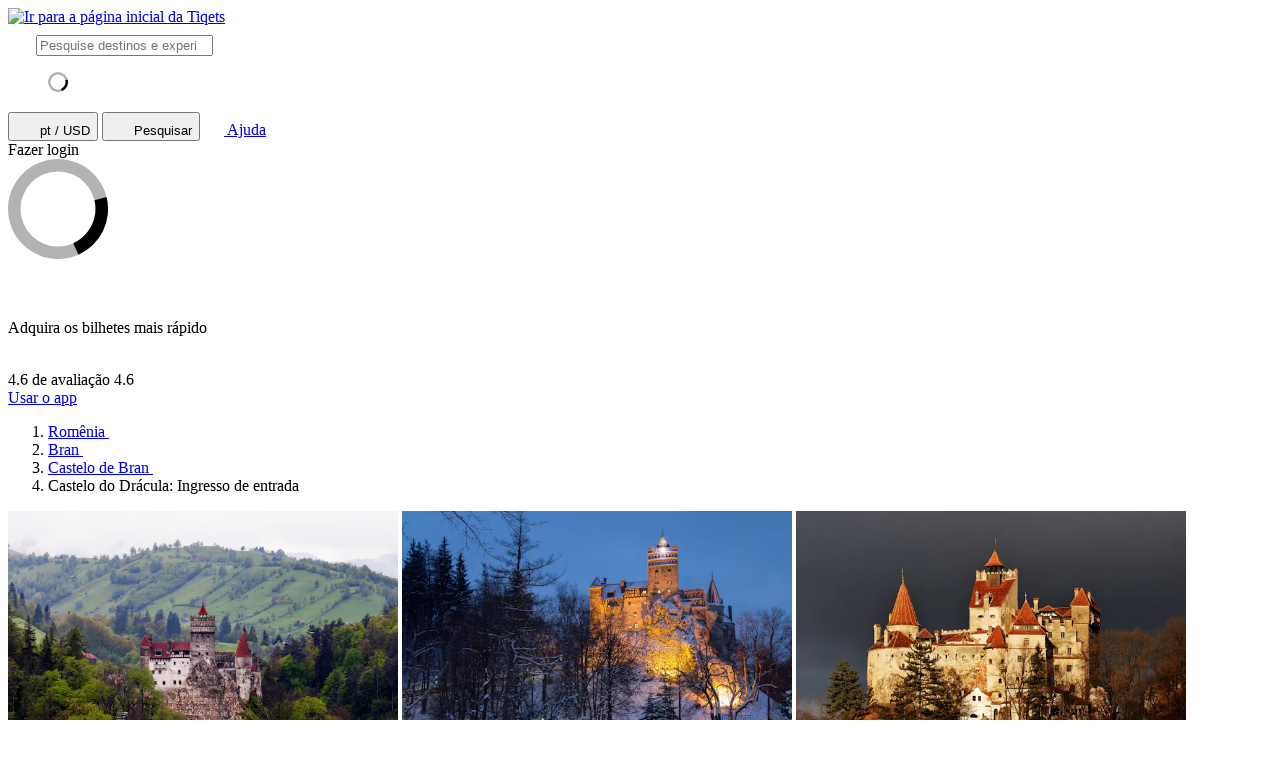

--- FILE ---
content_type: text/html; charset=utf-8
request_url: https://www.tiqets.com/pt/atracoes-bran-c115866/bilhetes-para-castelo-do-dracula-acesso-rapido-p975548/
body_size: 22154
content:
 <!doctype html>
  <html
    class="no-js use-sitebrand-theme scroll-smooth"
    lang="pt"
    data-currency="USD"
    data-pagetype="product"
>
    <head>
                      <link rel="preconnect" href="https://cdn-cookieyes.com" crossorigin>
    <link rel="preconnect" href="https://directory.cookieyes.com" crossorigin>
    <link rel="preconnect" href="https://log.cookieyes.com" crossorigin>
    <link rel="preload" href="https://cdn-cookieyes.com/client_data/f80f2e14a901322599758bc3/script.js" as="script">

    <!-- Start cookieyes banner -->
    <script id="cookieyes" type="text/javascript" src="https://cdn-cookieyes.com/client_data/f80f2e14a901322599758bc3/script.js"></script>
    <!-- End cookieyes banner -->


                <link rel="preconnect" href="https://aws-tiqets-cdn.imgix.net" crossorigin />
        <link rel="preconnect" href="//cdn.tiqets.com" crossorigin />
    <link rel="preload" href="/abacus/exps.js" as="script" />
        <link rel="preload" href="//cdn.tiqets.com/static/assets/webpack/css_b2c_fonts.12a4105e0c.css" as="style">

          <script type="text/javascript">document.documentElement.classList.replace("no-js", "js");</script>

      <meta charset="utf-8">
    <meta http-equiv="x-ua-compatible" content="ie=edge">
    <meta name="viewport" content="width=device-width, initial-scale=1, shrink-to-fit=no">

            <script>
      window.dataLayer = window.dataLayer || [];
      function gtag(){ dataLayer.push(arguments); }

      gtag('consent', 'default', {
        ad_personalization: 'denied',
        ad_storage: 'denied',
        ad_user_data: 'denied',
        analytics_storage: 'denied'
      });
    </script>

    <!-- Google Tag Manager -->
    <script>(function(w,d,s,l,i){w[l]=w[l]||[];w[l].push({'gtm.start':
    new Date().getTime(),event:'gtm.js'});var f=d.getElementsByTagName(s)[0],
    j=d.createElement(s),dl=l!='dataLayer'?'&l='+l:'';j.async=true;j.src=
    '//www.googletagmanager.com/gtm.js?id='+i+dl;f.parentNode.insertBefore(j,f);
    })(window,document,'script','dataLayer','GTM-NJBNDN');</script>
    <!-- End Google Tag Manager -->


        <script>
    dataLayer.push({
      "pageType": 'product',
      "product": {
        "id": 975548,
        "price": "33.62",
        "priceEur": "28.90",
        "cityId": 115866,
        "cityName": "Bran",
        "locationId": 146578,
        "locationName": "Castelo de Bran",
        "categoryName": "Castles",
        "adminTitle": "Castelo do Dr\u00e1cula: Ingresso de entrada"
      }
    });
  </script>

      <meta name="google-site-verification" content="7hwoxanxtjn5TDUFFySSo65JLV26fBgeLhEil7n4WQ4">
    <meta name="msvalidate.01" content="9AC081D85BF976A15AFCB5BE8BEE7972">



      <link rel="icon" type="image/png" sizes="16x16" href="https://cdn.tiqets.com/static/assets/favicons/favicon-16x16.png">
    <link rel="icon" type="image/png" sizes="32x32" href="https://cdn.tiqets.com/static/assets/favicons/favicon-32x32.png">
    <link rel="icon" type="image/png" sizes="96x96" href="https://cdn.tiqets.com/static/assets/favicons/favicon-96x96.png">
    <link rel="apple-touch-icon" href="https://cdn.tiqets.com/static/assets/favicons/apple-touch-icon.png" />
    <link rel="apple-touch-icon" sizes="57x57" href="https://cdn.tiqets.com/static/assets/favicons/apple-touch-icon-57x57.png" />
    <link rel="apple-touch-icon" sizes="72x72" href="https://cdn.tiqets.com/static/assets/favicons/apple-touch-icon-72x72.png" />
    <link rel="apple-touch-icon" sizes="76x76" href="https://cdn.tiqets.com/static/assets/favicons/apple-touch-icon-76x76.png" />
    <link rel="apple-touch-icon" sizes="114x114" href="https://cdn.tiqets.com/static/assets/favicons/apple-touch-icon-114x114.png" />
    <link rel="apple-touch-icon" sizes="120x120" href="https://cdn.tiqets.com/static/assets/favicons/apple-touch-icon-120x120.png" />
    <link rel="apple-touch-icon" sizes="144x144" href="https://cdn.tiqets.com/static/assets/favicons/apple-touch-icon-144x144.png" />
    <link rel="apple-touch-icon" sizes="152x152" href="https://cdn.tiqets.com/static/assets/favicons/apple-touch-icon-152x152.png" />
    <link rel="apple-touch-icon" sizes="180x180" href="https://cdn.tiqets.com/static/assets/favicons/apple-touch-icon-180x180.png" />

      <meta name="theme-color" content="#47c4c6">
    <meta name="msapplication-navbutton-color" content="#47c4c6">
    <meta name="apple-mobile-web-app-status-bar-style" content="#47c4c6">

      <title>Castelo do Drácula: Ingresso de entrada | Reserve online</title>

      <meta name="robots" content="max-image-preview:large">
        <meta name="description" content="Veja o castelo do Conde Drácula. Uma aventura na Transilvânia!. Descubra o que fazer em Bran e reserve os seus bilhetes online">

          <script type="text/javascript" src="//cdn.tiqets.com/static/assets/webpack/js_discovery_runtime.ca8c47665a.js" crossorigin="anonymous" data-cookieconsent="ignore" defer></script>

          <script type="text/javascript" src="//cdn.tiqets.com/static/assets/webpack/js_discovery_vendor_chunks.0aa60ad8a4.js" crossorigin="anonymous" data-cookieconsent="ignore" defer></script>


          <script type="application/ld+json">{"@context": "https://schema.org", "@graph": [{"@context": "https://schema.org", "@type": "Product", "aggregateRating": {"@context": "https://schema.org", "@type": "AggregateRating", "ratingValue": "4.4", "reviewCount": 370}, "description": "Veja o castelo do Conde Dr\u00e1cula. Uma aventura na Transilv\u00e2nia!", "image": "https://aws-tiqets-cdn.imgix.net/images/content/db3d6312d0634cc5b4438133312c14a9.jpg?auto=format%2Ccompress\u0026fit=crop\u0026q=70", "name": "Castelo do Dr\u00e1cula: Ingresso de entrada", "offers": {"@context": "https://schema.org", "@type": "Offer", "availability": "https://schema.org/InStock", "price": "33.62", "priceCurrency": "USD"}, "review": [{"@context": "https://schema.org", "@type": "Review", "author": {"@context": "https://schema.org", "@type": "Person", "name": "Luiz"}, "datePublished": "2025-06-23", "itemReviewed": {"@context": "https://schema.org", "@type": "Thing", "description": "Veja o castelo do Conde Dr\u00e1cula. Uma aventura na Transilv\u00e2nia!", "name": "Castelo do Dr\u00e1cula: Ingresso de entrada", "url": "https://www.tiqets.com/pt/atracoes-bran-c115866/bilhetes-para-castelo-do-dracula-acesso-rapido-p975548/"}, "reviewBody": "Excelente \nMuito cheio e melhor ir mais cedo poss\u00edvel. \nQueremos voltar", "reviewRating": {"@context": "https://schema.org", "@type": "Rating", "ratingValue": 5}}, {"@context": "https://schema.org", "@type": "Review", "author": {"@context": "https://schema.org", "@type": "Person", "name": "Agnese"}, "datePublished": "2025-05-08", "itemReviewed": {"@context": "https://schema.org", "@type": "Thing", "description": "Veja o castelo do Conde Dr\u00e1cula. Uma aventura na Transilv\u00e2nia!", "name": "Castelo do Dr\u00e1cula: Ingresso de entrada", "url": "https://www.tiqets.com/pt/atracoes-bran-c115866/bilhetes-para-castelo-do-dracula-acesso-rapido-p975548/"}, "reviewBody": "Excelente ", "reviewRating": {"@context": "https://schema.org", "@type": "Rating", "ratingValue": 5}}, {"@context": "https://schema.org", "@type": "Review", "author": {"@context": "https://schema.org", "@type": "Person", "name": "Ant\u00f3nio"}, "datePublished": "2022-06-29", "itemReviewed": {"@context": "https://schema.org", "@type": "Thing", "description": "Veja o castelo do Conde Dr\u00e1cula. Uma aventura na Transilv\u00e2nia!", "name": "Castelo do Dr\u00e1cula: Ingresso de entrada", "url": "https://www.tiqets.com/pt/atracoes-bran-c115866/bilhetes-para-castelo-do-dracula-acesso-rapido-p975548/"}, "reviewBody": "\u00c9 imperd\u00edvel se forem para a zona de Brasov na Rom\u00e9nia.", "reviewRating": {"@context": "https://schema.org", "@type": "Rating", "ratingValue": 5}}], "url": "https://www.tiqets.com/pt/atracoes-bran-c115866/bilhetes-para-castelo-do-dracula-acesso-rapido-p975548/"}]}</script>
      <script type="text/javascript" src="//cdn.tiqets.com/static/assets/webpack/js_discovery_product_v2.c23389a59d.js" crossorigin="anonymous" data-cookieconsent="ignore" defer></script>



                <link rel="stylesheet" href="//cdn.tiqets.com/static/assets/webpack/css_b2c_fonts.12a4105e0c.css" media="print" onload="this.media='all'">



              <link rel="stylesheet" href="//cdn.tiqets.com/static/assets/webpack/css_b2c_commons.bc55c3da36.css" />

          <style>@view-transition { navigation: auto }</style>

                <link rel="stylesheet" href="//cdn.tiqets.com/static/assets/webpack/css_discovery_product_v2.0ebfcaf247.css" />



      

          <link rel="canonical" href="https://www.tiqets.com/pt/atracoes-bran-c115866/bilhetes-para-castelo-do-dracula-acesso-rapido-p975548/" />

      <link rel="alternate" href="https://www.tiqets.com/en/bran-attractions-c115866/tickets-for-draculas-castle-entry-p975548/" hreflang="en" title="English">
<link rel="alternate" href="https://www.tiqets.com/de/bran-sehenswuerdigkeiten-c115866/tickets-fur-draculas-schloss-schnelleinlass-p975548/" hreflang="de" title="Deutsch">
<link rel="alternate" href="https://www.tiqets.com/es/atracciones-bran-c115866/entradas-para-castillo-de-dracula-acceso-rapido-p975548/" hreflang="es" title="Español">
<link rel="alternate" href="https://www.tiqets.com/fr/activites-attractions-bran-c115866/billets-pour-chateau-de-dracula-entree-rapide-p975548/" hreflang="fr" title="Français">
<link rel="alternate" href="https://www.tiqets.com/it/attrazioni-bran-c115866/biglietti-per-castello-di-dracula-accesso-rapido-p975548/" hreflang="it" title="Italiano">
<link rel="alternate" href="https://www.tiqets.com/nl/bran-bezienswaardigheden-attracties-c115866/tickets-voor-het-kasteel-van-dracula-fast-track-p975548/" hreflang="nl" title="Nederlands">
<link rel="alternate" href="https://www.tiqets.com/pt/atracoes-bran-c115866/bilhetes-para-castelo-do-dracula-acesso-rapido-p975548/" hreflang="pt" title="Português">
<link rel="alternate" href="https://www.tiqets.com/zh/bran-attractions-c115866/tickets-for-draculas-castle-entry-p975548/" hreflang="zh" title="中文">
<link rel="alternate" href="https://www.tiqets.com/ja/bran-attractions-c115866/tickets-for-draculas-castle-entry-p975548/" hreflang="ja" title="日本語">
<link rel="alternate" href="https://www.tiqets.com/ru/bran-attractions-c115866/tickets-for-draculas-castle-entry-p975548/" hreflang="ru" title="Русский">
<link rel="alternate" href="https://www.tiqets.com/pl/bran-atrakcje-c115866/zamek-draculi-szybka-sciezka-bilety-p975548/" hreflang="pl" title="Polski">
<link rel="alternate" href="https://www.tiqets.com/el/bran-attractions-c115866/tickets-for-draculas-castle-entry-p975548/" hreflang="el" title="Ελληνικά">
<link rel="alternate" href="https://www.tiqets.com/ko/bran-attractions-c115866/tickets-for-draculas-castle-entry-p975548/" hreflang="ko" title="한국어">
<link rel="alternate" href="https://www.tiqets.com/ca/atraccions-bran-c115866/tiquets-per-a-dracula-s-castle-fast-track-p975548/" hreflang="ca" title="Català">
<link rel="alternate" href="https://www.tiqets.com/da/aktiviteter-i-bran-c115866/billetter-til-dracula-s-castle-fast-track-p975548/" hreflang="da" title="Dansk">
<link rel="alternate" href="https://www.tiqets.com/cs/co-podniknout-ve-meste-bran-c115866/vstupenky-na-dracula-s-castle-fast-track-p975548/" hreflang="cs" title="Čeština">
<link rel="alternate" href="https://www.tiqets.com/sv/saker-att-gora-i-bran-c115866/biljetter-till-dracula-s-castle-fast-track-p975548/" hreflang="sv" title="Svenska">

      <link class="link-selectable-language" href="https://www.tiqets.com/en/bran-attractions-c115866/tickets-for-draculas-castle-entry-p975548/" hreflang="en" title="English">
<link class="link-selectable-language" href="https://www.tiqets.com/ca/atraccions-bran-c115866/tiquets-per-a-dracula-s-castle-fast-track-p975548/" hreflang="ca" title="Català">
<link class="link-selectable-language" href="https://www.tiqets.com/cs/co-podniknout-ve-meste-bran-c115866/vstupenky-na-dracula-s-castle-fast-track-p975548/" hreflang="cs" title="Čeština">
<link class="link-selectable-language" href="https://www.tiqets.com/da/aktiviteter-i-bran-c115866/billetter-til-dracula-s-castle-fast-track-p975548/" hreflang="da" title="Dansk">
<link class="link-selectable-language" href="https://www.tiqets.com/de/bran-sehenswuerdigkeiten-c115866/tickets-fur-draculas-schloss-schnelleinlass-p975548/" hreflang="de" title="Deutsch">
<link class="link-selectable-language" href="https://www.tiqets.com/el/bran-attractions-c115866/tickets-for-draculas-castle-entry-p975548/" hreflang="el" title="Ελληνικά">
<link class="link-selectable-language" href="https://www.tiqets.com/es/atracciones-bran-c115866/entradas-para-castillo-de-dracula-acceso-rapido-p975548/" hreflang="es" title="Español">
<link class="link-selectable-language" href="https://www.tiqets.com/fr/activites-attractions-bran-c115866/billets-pour-chateau-de-dracula-entree-rapide-p975548/" hreflang="fr" title="Français">
<link class="link-selectable-language" href="https://www.tiqets.com/ko/bran-attractions-c115866/tickets-for-draculas-castle-entry-p975548/" hreflang="ko" title="한국어">
<link class="link-selectable-language" href="https://www.tiqets.com/it/attrazioni-bran-c115866/biglietti-per-castello-di-dracula-accesso-rapido-p975548/" hreflang="it" title="Italiano">
<link class="link-selectable-language" href="https://www.tiqets.com/nl/bran-bezienswaardigheden-attracties-c115866/tickets-voor-het-kasteel-van-dracula-fast-track-p975548/" hreflang="nl" title="Nederlands">
<link class="link-selectable-language" href="https://www.tiqets.com/ja/bran-attractions-c115866/tickets-for-draculas-castle-entry-p975548/" hreflang="ja" title="日本語">
<link class="link-selectable-language" href="https://www.tiqets.com/pt/atracoes-bran-c115866/bilhetes-para-castelo-do-dracula-acesso-rapido-p975548/" hreflang="pt" title="Português">
<link class="link-selectable-language" href="https://www.tiqets.com/pl/bran-atrakcje-c115866/zamek-draculi-szybka-sciezka-bilety-p975548/" hreflang="pl" title="Polski">
<link class="link-selectable-language" href="https://www.tiqets.com/ru/bran-attractions-c115866/tickets-for-draculas-castle-entry-p975548/" hreflang="ru" title="Русский">
<link class="link-selectable-language" href="https://www.tiqets.com/sv/saker-att-gora-i-bran-c115866/biljetter-till-dracula-s-castle-fast-track-p975548/" hreflang="sv" title="Svenska">
<link class="link-selectable-language" href="https://www.tiqets.com/zh/bran-attractions-c115866/tickets-for-draculas-castle-entry-p975548/" hreflang="zh" title="中文">

      <link rel="search" type="application/opensearchdescription+xml" title="Tiqets" href="/opensearch.xml">

        <meta property="fb:app_id" content="1870022069881950">
    <meta property="og:url" content="https://www.tiqets.com/pt/atracoes-bran-c115866/bilhetes-para-castelo-do-dracula-acesso-rapido-p975548/">
    <meta property="og:type" content="website">
    <meta property="og:title" content="Castelo do Drácula: Ingresso de entrada | Reserve online">
<meta property="og:image" content="https://aws-tiqets-cdn.imgix.net/images/content/db3d6312d0634cc5b4438133312c14a9.jpg?auto=format%2Ccompress&fit=crop&h=240&q=70&w=300&s=529b0322faa8a262d7412c5051020819">
    <meta property="og:site_name" content="Tiqets">


              <script type="application/ld+json">
    {
        "@context": "https://schema.org",
        "@type": "Organization",
        "url": "https://www.tiqets.com",
        "logo": "https://cdn.tiqets.com/static/assets/img/logo/logo-800px.png",
        "name": "Tiqets"
    }
    </script>


      <script>
        window.BUILD_VERSION =  "v260119-1152.1";
        window.BOOTSTRAP_DATA = {"city": {"admin_name": "Bran", "id": 115866, "in_city": "em Bran", "name": "Bran", "today": "2026-01-19", "tomorrow": "2026-01-20", "top_location_ids": [146578], "url": "/pt/atracoes-bran-c115866/"}, "page": {"id": 975548, "type": "product"}, "remarketing": {"city_ids": [115866], "exclude_from_audience": false, "venue_ids": [146578]}, "settings": {"sales_channel": null, "signed_preview": null}, "sitebrand": {"background_color": null, "distributor_id": 1, "has_sitebrand_branding": false, "id": 9, "logo_url": null, "name": "Tiqets", "shortname": "Tiqets", "show_coupon_field": false, "text_color_scheme": "light", "url": null}};
          window.PAGE_METADATA = {"checkout_disabled": false, "discount_pct": "0", "entity_id": 975548, "entity_type": "product", "is_available_on_booking_date": null, "is_tiqets_choice": null, "lists": {"addon_infos": {"items": []}, "bundles": {"items": []}, "related_venue_recommendations": {"items": [{"checkout_disabled": false, "discount_pct": "0.00", "entity_id": 156535, "entity_type": "venue", "is_available_on_booking_date": null, "is_tiqets_choice": false, "next_available_date": null, "rating": "4.4", "rating_count": 101, "type": "offering_card"}, {"checkout_disabled": false, "discount_pct": "0.00", "entity_id": 147020, "entity_type": "venue", "is_available_on_booking_date": null, "is_tiqets_choice": false, "next_available_date": null, "rating": "4.2", "rating_count": 657, "type": "offering_card"}, {"checkout_disabled": false, "discount_pct": "0.00", "entity_id": 165841, "entity_type": "venue", "is_available_on_booking_date": null, "is_tiqets_choice": false, "next_available_date": null, "rating": "4.5", "rating_count": 82, "type": "offering_card"}]}, "reviews": {"items": [{"entity_id": 2109941, "entity_type": "review", "type": "review"}, {"entity_id": 2042652, "entity_type": "review", "type": "review"}, {"entity_id": 833516, "entity_type": "review", "type": "review"}]}, "temporary_events": {"items": null}, "venue_products": {"items": [{"checkout_disabled": false, "discount_pct": "0", "entity_id": 976321, "entity_type": "product", "is_available_on_booking_date": null, "is_tiqets_choice": false, "next_available_date": null, "rating": "4.8", "rating_count": 91, "type": "offering_card"}, {"checkout_disabled": false, "discount_pct": "0", "entity_id": 976685, "entity_type": "product", "is_available_on_booking_date": null, "is_tiqets_choice": false, "next_available_date": null, "rating": "4.7", "rating_count": 15, "type": "offering_card"}]}}, "next_available_date": null, "prediscount_price_eur": null, "price_eur": "28.90", "product_type_labels": ["entrance_ticket"], "rating": "4.4", "rating_count": 370, "type": "offering_card"}
      </script>
            <script>
      window.config_keys = {
        'CURRENCY_CODE': "USD",
        'FACEBOOK_APP_ID': 1870022069881950,
        'GOOGLE_CLIENT_ID': "429862003878-vgl9nef0mb5u0oncdomke5q4qnkpadie.apps.googleusercontent.com"
      };
  </script>
      <script>
        window.FEATURE_FLAGS = {
            TIME_FORMATTING: true
        };
      </script>
      <script>
        window.TRANSLATIONS = {};
        window.TRANSLATIONS['SIGNING_AGREE_TERM_CONDITION'] = "Ao fazer login, concorda com os nossos \u003ca href=\"/pt/termos-e-condicoes/\" target=\"_blank\"\u003etermos e condi\u00e7\u00f5es\u003c/a\u003e e \u003ca href=\"/pt/politica-de-privacidade/\" target=\"_blank\"\u003epol\u00edtica de privacidade\u003c/a\u003e.";
      </script>
      

      

      
      <!-- user_account_badge_app -->
      <script>
            window.TRANSLATIONS["Sign in with email"] = "Fazer login com o e-mail";
            window.TRANSLATIONS["Sign in to Tiqets"] = "Fazer login na sua conta Tiqets";
            window.TRANSLATIONS["Tiqets doesn't make you remember a password. Enter your email address and we'll send you a verification link. If you have already purchased tickets, please use the same email address."] = "A Tiqets n\u00e3o o for\u00e7a a lembrar uma senha. Digite o seu e-mail e enviaremos um link de verifica\u00e7\u00e3o. Se j\u00e1 tiver comprado bilhetes, pedimos que use o mesmo e-mail.";
            window.TRANSLATIONS["Check your email"] = "Verifique o seu e-mail";
            window.TRANSLATIONS["We've sent a verification link to <strong>{email_address}</strong>"] = "N\u00f3s enviamos um link de verifica\u00e7\u00e3o para \u003cstrong\u003e{email_address}\u003c/strong\u003e";
            window.TRANSLATIONS["Please check your email and click the verification link to sign in."] = "Por favor, verifique o seu e-mail e clique no link de verifica\u00e7\u00e3o para fazer login.";
            window.TRANSLATIONS["Try a different email"] = "Tentar um e-mail diferente";
            window.TRANSLATIONS["See your tickets on all devices"] = "Veja os seus bilhetes em todos os dispositivos";
            window.TRANSLATIONS["Save your details to book faster"] = "Salve os seus dados para reservar mais r\u00e1pido";
            window.TRANSLATIONS["Save items to your wish list"] = "Salve items na sua lista de favoritos";
            window.TRANSLATIONS["You can always proceed without signing in."] = "Pode sempre entrar sem fazer login.";
            window.TRANSLATIONS["If you're signing in for the first time, we'll create a Tiqets account for you."] = "Se estiver fazendo login pela primeira vez, criaremos uma conta Tiqets para si.";
            window.TRANSLATIONS["Close"] = "Fechar";
            window.TRANSLATIONS["Email address"] = "Endere\u00e7o de e-mail";
            window.TRANSLATIONS["Send verification link"] = "Enviar link de verifica\u00e7\u00e3o";
            window.TRANSLATIONS["Sign in"] = "Fazer login";
      </script>

      
      <!-- login_modal -->
      <script>
            window.TRANSLATIONS["Sign in with email"] = "Fazer login com o e-mail";
            window.TRANSLATIONS["Sign in to Tiqets"] = "Fazer login na sua conta Tiqets";
            window.TRANSLATIONS["Tiqets doesn't make you remember a password. Enter your email address and we'll send you a verification link. If you have already purchased tickets, please use the same email address."] = "A Tiqets n\u00e3o o for\u00e7a a lembrar uma senha. Digite o seu e-mail e enviaremos um link de verifica\u00e7\u00e3o. Se j\u00e1 tiver comprado bilhetes, pedimos que use o mesmo e-mail.";
            window.TRANSLATIONS["Check your email"] = "Verifique o seu e-mail";
            window.TRANSLATIONS["We've sent a verification link to <strong>{email_address}</strong>"] = "N\u00f3s enviamos um link de verifica\u00e7\u00e3o para \u003cstrong\u003e{email_address}\u003c/strong\u003e";
            window.TRANSLATIONS["Please check your email and click the verification link to sign in."] = "Por favor, verifique o seu e-mail e clique no link de verifica\u00e7\u00e3o para fazer login.";
            window.TRANSLATIONS["Try a different email"] = "Tentar um e-mail diferente";
            window.TRANSLATIONS["See your tickets on all devices"] = "Veja os seus bilhetes em todos os dispositivos";
            window.TRANSLATIONS["Save your details to book faster"] = "Salve os seus dados para reservar mais r\u00e1pido";
            window.TRANSLATIONS["Save items to your wish list"] = "Salve items na sua lista de favoritos";
            window.TRANSLATIONS["You can always proceed without signing in."] = "Pode sempre entrar sem fazer login.";
            window.TRANSLATIONS["If you're signing in for the first time, we'll create a Tiqets account for you."] = "Se estiver fazendo login pela primeira vez, criaremos uma conta Tiqets para si.";
            window.TRANSLATIONS["Close"] = "Fechar";
            window.TRANSLATIONS["Email address"] = "Endere\u00e7o de e-mail";
            window.TRANSLATIONS["Send verification link"] = "Enviar link de verifica\u00e7\u00e3o";
      </script>

        
      <!-- js_discovery_product_v2 -->
      <script>
            window.TRANSLATIONS["Close"] = "Fechar";
            window.TRANSLATIONS["Sign in"] = "Fazer login";
            window.TRANSLATIONS["Audio guide"] = "Audioguia";
            window.TRANSLATIONS["Live guide"] = "Guia ao vivo";
            window.TRANSLATIONS["From"] = "A partir de";
            window.TRANSLATIONS["booking fee"] = "taxa de reserva";
            window.TRANSLATIONS["Tiqets' choice"] = "Escolha da Tiqets";
            window.TRANSLATIONS["You selected this experience"] = "Selecionou esta experi\u00eancia";
            window.TRANSLATIONS["Show what's included"] = "Mostrar o que est\u00e1 inclu\u00eddo";
            window.TRANSLATIONS["+ {num} other top things to do"] = "+ outras {num} atra\u00e7\u00f5es populares";
            window.TRANSLATIONS["+ {num} other top thing to do"] = "+ {num} outra atra\u00e7\u00e3o popular";
            window.TRANSLATIONS["No image description available"] = "A imagem n\u00e3o tem descri\u00e7\u00e3o";
            window.TRANSLATIONS["More info"] = "Mais informa\u00e7\u00f5es";
            window.TRANSLATIONS["Book now"] = "Reservar agora";
            window.TRANSLATIONS["review"] = "avalia\u00e7\u00e3o";
            window.TRANSLATIONS["reviews"] = "avalia\u00e7\u00f5es";
      </script>

  
      <!-- app_reviews -->
      <script>
            window.TRANSLATIONS["Clear"] = "Limpar";
            window.TRANSLATIONS["Continue"] = "Continuar";
      </script>

    </head>
    <body class="page-body flex flex-col no-outline overflow-x-hidden " >
        <!-- Google Tag Manager (noscript) -->
    <noscript><iframe src="//www.googletagmanager.com/ns.html?id=GTM-NJBNDN"
    height="0" width="0" style="display:none;visibility:hidden"></iframe></noscript>
    <!-- End Google Tag Manager (noscript) -->


        <div id="tq-coupon-banner"></div>


        <div class="grit-fence " >
        



          <div
    data-react-app="LanguageSuggesterApp"
     data-react-props="{&#34;className&#34;: &#34;grit-fence pl-0&#34;, &#34;trackCategory&#34;: &#34;Topbar Language Suggestion&#34;}"
    
    
    data-react-self-close=true
    
    
    
    
     class="grit-breakout bg-primary-800"
  ></div>


    <header
      class="topbar bg-primary-bg text-primary-text relative shadow-[0_3px_4px_-2px] shadow-ink-800/[.16] grit-breakout"
    >
              <div
    data-react-app="SearchFullscreenApp"
     data-react-props="{&#34;hintNearby&#34;: true, &#34;searchUrl&#34;: &#34;/pt/search&#34;}"
    data-react-conditional=true
    data-react-conditional-indicator=true
    data-react-self-close=true
    
    
    
    
    
  ></div>


  <div class="grit-fence px-0! topbar__inner flex items-center" >
                                    <div class="topbar__logo-wrapper">
            <a href="/pt/">
            <img class="topbar__logo mt-1" width="108" height="24" src="https://cdn.tiqets.com/static/assets/logos/tiqets-logo-primary-600.svg" alt="Ir para a página inicial da Tiqets" />
            </a>
    </div>

                    
  <tq-search-autocomplete class="block relative hidden md:block flex-1 xl:flex-none xl:w-[22.5rem] relative" id="search-big">
    <search>
    <form
      class="flex items-center p-3 px-4 bg-white rounded-full border border-grey-500 [&:has(:focus-visible)]:ring-outline"
      action="/pt/search"
      method="GET"
    >
        <tq-icon class="contents" url="//cdn.tiqets.com/static/assets/webpack/i-search-outline.svg" name="search-outline">
    <svg
      class="fill-current stroke-current stroke-0 duration-150 ease-in-out shrink-0"
      width="24"
      height="24"
      focusable="false"
      style="
        color: hsl(var(--color-ink-500));
        "
      aria-hidden=true
    >
      <use href="#search-outline"></use>
    </svg>
  </tq-icon>


      <input
        class="grow w-full m-0 p-0 ml-3 text-ink-500 border-0! shadow-none! outline-hidden appearance-none placeholder-ink-100"
        data-testid="search-input"
        placeholder="Pesquise destinos e experiências"
        type="search"
        name="q"         value=""
        hx-get="/web_api/htmx-apps/autocomplete?language=pt&amp;currency=USD"
        hx-trigger="input changed delay:500ms"
        hx-target="#search-big ul"
        autocomplete="off"
      >
    </form>

    <ul class="list-none bg-white rounded-xl shadow-md overflow-hidden
               absolute left-0 right-0 top-full z-10
               pl-0 my-0 mt-2
               border-l border-r border-t border-grey-500
               hidden"
        role="list-box"
        data-testid="search-suggestions"
    >
      <div class="py-2 pl-4">
            <svg
      class="None animate-spin"
      width="20"
      height="20"
      fill="currentColor"
      xmlns="http://www.w3.org/2000/svg"
      viewBox="0 0 32 32"
      style="color: hsl(var(--color-ink-500));"
    >
      <path
        opacity=".3"
        fillRule="evenodd"
        clipRule="evenodd"
        d="M16 32a16 16 0 1 1 0-32 16 16 0 0 1 0 32zm0-4a12 12 0 1 0 0-24 12 12 0 0 0 0 24z"
      />
      <path
        fillRule="evenodd"
        clipRule="evenodd"
        d="M31.54 12.16a16.04 16.04 0 0 1-9 18.45l-1.65-3.65a12 12 0 0 0 6.79-13.73l3.86-1.07z"
      />
    </svg>
      </div>
    </ul>
    </search>
  </tq-search-autocomplete>

            <div class="topbar__menu-wrapper justify-end flex flex-1 items-center ml-3 mr-2">

                      <button
                          hx-get="/web_api/htmx-apps/user-settings?language=pt&amp;currency=USD&amp;path=%2Fpt%2Fatracoes-bran-c115866%2Fbilhetes-para-castelo-do-dracula-acesso-rapido-p975548%2F%3F&amp;htmx=true"
                          hx-target="#htmx-modal .container"
                          hx-indicator="#htmx-modal"
                          hx-swap="innerHTML"
                          data-track="click"
                          data-track-category="Settings"
                          data-track-action="Click Currency Language In Header"
                          aria-label="Selecione o idioma e a moeda (atualmente: pt / USD)"
                          class="flex items-center uppercase font-medium p-2 topbar-menu-item"
                          data-testid="open-user-settings"
                      >
                          <tq-icon class="contents" url="//cdn.tiqets.com/static/assets/webpack/i-globe.svg" name="globe">
    <svg
      class="fill-current stroke-current stroke-0 duration-150 ease-in-out block mr-1"
      width="20"
      height="20"
      focusable="false"
      style="
        
        "
      aria-hidden=true
    >
      <use href="#globe"></use>
    </svg>
  </tq-icon>

                        <span class="topbar-menu-item__text">pt / USD</span>
                      </button>
                    <button
                        class="topbar-menu-item topbar-menu-item--search p-2 hidden md:hidden!"
                        data-react-trigger="SearchFullscreenApp"
                        data-react-trigger-event="click"
                        title="Pesquisar">
                          <tq-icon class="contents" url="//cdn.tiqets.com/static/assets/webpack/i-search-outline.svg" name="search-outline">
    <svg
      class="fill-current stroke-current stroke-0 duration-150 ease-in-out"
      width="20"
      height="20"
      focusable="false"
      style="
        
        "
      aria-hidden=true
    >
      <use href="#search-outline"></use>
    </svg>
  </tq-icon>

                        <span class="sr-only">Pesquisar</span>
                    </button>
                    <a
                        class="p-2 flex items-center no-underline"
                        href="https://support.tiqets.com/lang/pt"
                        target="_blank"
                        data-track="click"
                        data-track-category="Help"
                        data-track-action="Click Help In Header"
                        aria-label="Ajuda"
                    >
                          <tq-icon class="contents" url="//cdn.tiqets.com/static/assets/webpack/i-questionmark-outline.svg" name="questionmark-outline">
    <svg
      class="fill-current stroke-current stroke-0 duration-150 ease-in-out block"
      width="20"
      height="20"
      focusable="false"
      style="
        
        "
      aria-hidden=true
    >
      <use href="#questionmark-outline"></use>
    </svg>
  </tq-icon>

                        <span class="topbar-menu-item__text ml-1 font-medium">Ajuda</span>
                    </a>

                        <span data-react-trigger="UserAccountBadgeApp" data-react-trigger-event="visibility"></span>
  <div
    data-react-app="UserAccountBadgeApp"
     data-react-props="{}"
    data-react-conditional=true
    
    
    
    
    
    
     class="topbar-menu-item"
  >                                                <div role="status" class="max-w-sm animate-pulse flex gap-1 items-center p-2">
                        <div class="h-5 bg-grey-200 rounded-full w-5"></div>
                        <div class="bg-grey-200 rounded-full hidden md:inline-block">
                          <span class="opacity-0 text-sm font-medium">Fazer login</span>
                        </div>
                      </div>

</div>
            </div>


  </div>


          <div id="htmx-modal" class="contents">
            <div class="fixed bg-ink-800/75 top-0 w-screen h-screen z-20 hidden htmx-request-child:flex">
                  <svg
      class="block m-auto animate-spin"
      width="100"
      height="100"
      fill="currentColor"
      xmlns="http://www.w3.org/2000/svg"
      viewBox="0 0 32 32"
      style="color: hsl(var(--color-white));"
    >
      <path
        opacity=".3"
        fillRule="evenodd"
        clipRule="evenodd"
        d="M16 32a16 16 0 1 1 0-32 16 16 0 0 1 0 32zm0-4a12 12 0 1 0 0-24 12 12 0 0 0 0 24z"
      />
      <path
        fillRule="evenodd"
        clipRule="evenodd"
        d="M31.54 12.16a16.04 16.04 0 0 1-9 18.45l-1.65-3.65a12 12 0 0 0 6.79-13.73l3.86-1.07z"
      />
    </svg>
            </div>
            <div class="container"></div>
          </div>

        
    </header>
      <div
    data-react-app="NotificationListApp"
     data-react-props="{&#34;position&#34;: &#34;top&#34;}"
    
    
    
    
    
    
    
    
  ></div>




            



      <section class="mb-4 xl:mb-8">
    
          <div
      class="lg:hidden bg-grey-200 px-4 py-4 flex items-center grit-breakout"
      data-track="visibility"
      data-track-category="Product Page Nav App CTA"
      data-track-action="Displayed"
  >
      <div
    style="width: 40px; height: 40px"
    class="tq-visual relative mx-auto mr-2 max-2xs:hidden"
  >
    <img
      class="absolute w-full h-full top-0 left-0"
      src="//cdn.tiqets.com/static/assets/webpack/mobile-arrow.svg"
      alt=""
      loading="lazy"
      
    />
  </div>

    <div class="flex-1 mr-2">
      <p class="text-base font-medium my-0">Adquira os bilhetes mais rápido</p>
      <div class="flex items-center">
        
    <div class="Rating flex items-center " data-rating-score="4.6">
            <tq-icon class="contents" url="//cdn.tiqets.com/static/assets/webpack/i-star-fill.svg" name="star-fill">
    <svg
      class="fill-current stroke-current stroke-0 duration-150 ease-in-out mr-0.5"
      width="12"
      height="12"
      focusable="false"
      style="
        color: hsl(var(--color-yellow-500));
        "
      aria-hidden=true
    >
      <use href="#star-fill"></use>
    </svg>
  </tq-icon>

            <tq-icon class="contents" url="//cdn.tiqets.com/static/assets/webpack/i-star-fill.svg" name="star-fill">
    <svg
      class="fill-current stroke-current stroke-0 duration-150 ease-in-out mr-0.5"
      width="12"
      height="12"
      focusable="false"
      style="
        color: hsl(var(--color-yellow-500));
        "
      aria-hidden=true
    >
      <use href="#star-fill"></use>
    </svg>
  </tq-icon>

            <tq-icon class="contents" url="//cdn.tiqets.com/static/assets/webpack/i-star-fill.svg" name="star-fill">
    <svg
      class="fill-current stroke-current stroke-0 duration-150 ease-in-out mr-0.5"
      width="12"
      height="12"
      focusable="false"
      style="
        color: hsl(var(--color-yellow-500));
        "
      aria-hidden=true
    >
      <use href="#star-fill"></use>
    </svg>
  </tq-icon>

            <tq-icon class="contents" url="//cdn.tiqets.com/static/assets/webpack/i-star-fill.svg" name="star-fill">
    <svg
      class="fill-current stroke-current stroke-0 duration-150 ease-in-out mr-0.5"
      width="12"
      height="12"
      focusable="false"
      style="
        color: hsl(var(--color-yellow-500));
        "
      aria-hidden=true
    >
      <use href="#star-fill"></use>
    </svg>
  </tq-icon>

            <tq-icon class="contents" url="//cdn.tiqets.com/static/assets/webpack/i-star-half-fill.svg" name="star-half-fill">
    <svg
      class="fill-current stroke-current stroke-0 duration-150 ease-in-out mr-0.5"
      width="12"
      height="12"
      focusable="false"
      style="
        color: hsl(var(--color-yellow-500));
        "
      aria-hidden=true
    >
      <use href="#star-half-fill"></use>
    </svg>
  </tq-icon>

    </div>

        <span class="max-2xs:hidden text-xs">4.6 de avaliação</span>
        <span class="2xs:hidden text-xs">4.6</span>
      </div>
    </div>
    <div>
          
    <a
    class="bg-primary-button-bg hover:bg-primary-button-hover-bg active:bg-primary-button-active-bg text-primary-button-text border-transparent active:translate-y-px rounded-lg border text-center focus:ring-outline relative font-medium inline-flex justify-center items-center no-underline duration-100 transition ease-in-out text-base py-2 px-3 no-underline"
href="/pt/dynamic-links?deep_link_url=https://www.tiqets.com/app/product/975548&amp;utm_campaign=Header+App+Banner&amp;utm_source=Product+page&amp;utm_content=Use+App&amp;utm_medium=web"     data-track="clicked" data-track-category="Product Page Nav App CTA" data-track-action="Clicked"
    >
        Usar o app
    </a>

    </div>
  </div>



    <nav class="my-4">  <div class="relative">
    <ol
      class="flex list-none overflow-x-auto whitespace-nowrap scrollbar-hide text-xs text-ink-500 p-2 -m-2"
      itemscope
      itemtype="https://schema.org/BreadcrumbList"
    >

        <li class="items-center"
        itemprop="itemListElement"
        itemscope
        itemtype="https://schema.org/ListItem"
    >
            <a
                class="inline-block no-underline hover:underline"
                href="/pt/atracoes-romenia-z50189/"
                itemprop="item"
                  data-track="click"
                  data-track-category="Navigation"
                  data-track-action="Click Breadcrumb"
                  data-track-metadata="{&#39;entity_type&#39;: &#39;country&#39;, &#39;entity_id&#39;: 50189}"
            >
                <span itemprop="name">Romênia</span>
            </a>

            <tq-icon class="contents" url="//cdn.tiqets.com/static/assets/webpack/i-chevron-outline.svg" name="chevron-outline">
    <svg
      class="fill-current stroke-current stroke-0 duration-150 ease-in-out mx-1"
      width="8"
      height="8"
      focusable="false"
      style="
        
        "
      aria-hidden=true
    >
      <use href="#chevron-outline"></use>
    </svg>
  </tq-icon>


            <meta itemprop="position" content="1" />
    </li>

        <li class="items-center"
        itemprop="itemListElement"
        itemscope
        itemtype="https://schema.org/ListItem"
    >
            <a
                class="inline-block no-underline hover:underline"
                href="/pt/atracoes-bran-c115866/"
                itemprop="item"
                  data-track="click"
                  data-track-category="Navigation"
                  data-track-action="Click Breadcrumb"
                  data-track-metadata="{&#39;entity_type&#39;: &#39;city&#39;, &#39;entity_id&#39;: 115866}"
            >
                <span itemprop="name">Bran</span>
            </a>

            <tq-icon class="contents" url="//cdn.tiqets.com/static/assets/webpack/i-chevron-outline.svg" name="chevron-outline">
    <svg
      class="fill-current stroke-current stroke-0 duration-150 ease-in-out mx-1"
      width="8"
      height="8"
      focusable="false"
      style="
        
        "
      aria-hidden=true
    >
      <use href="#chevron-outline"></use>
    </svg>
  </tq-icon>


            <meta itemprop="position" content="2" />
    </li>

        <li class="items-center"
        itemprop="itemListElement"
        itemscope
        itemtype="https://schema.org/ListItem"
    >
            <a
                class="inline-block no-underline hover:underline"
                href="/pt/bilhetes-castelo-de-bran-l146578/"
                itemprop="item"
                  data-track="click"
                  data-track-category="Navigation"
                  data-track-action="Click Breadcrumb"
                  data-track-metadata="{&#39;entity_type&#39;: &#39;venue&#39;, &#39;entity_id&#39;: 146578}"
            >
                <span itemprop="name">Castelo de Bran</span>
            </a>

            <tq-icon class="contents" url="//cdn.tiqets.com/static/assets/webpack/i-chevron-outline.svg" name="chevron-outline">
    <svg
      class="fill-current stroke-current stroke-0 duration-150 ease-in-out mx-1"
      width="8"
      height="8"
      focusable="false"
      style="
        
        "
      aria-hidden=true
    >
      <use href="#chevron-outline"></use>
    </svg>
  </tq-icon>


            <meta itemprop="position" content="3" />
    </li>

        <li class="items-center"
        itemprop="itemListElement"
        itemscope
        itemtype="https://schema.org/ListItem"
    >
            <span class="text-ink-300 pr-8">
                <span itemprop="name">Castelo do Drácula: Ingresso de entrada</span>
            </span>


            <meta itemprop="position" content="4" />
    </li>
    </ol>

    <span class="absolute right-0 top-0 h-full w-8 bg-linear-to-l from-white to-transparent" aria-hidden="true"></span>
  </div>
</nav>

      <div class="relative " data-fullscreen-gallery-app="ProductFullScreenGallery">
      <tq-image-slider
    class="block relative -mx-gs md:hidden"
      track-category="Product Image Gallery"
  >
    <div class="flex overflow-x-auto hide-scrollbar snap-x snap-mandatory">
        <a
          href="https://aws-tiqets-cdn.imgix.net/images/content/db3d6312d0634cc5b4438133312c14a9.jpg?auto=format%2Ccompress&amp;fit=crop&amp;q=70&amp;w=600&amp;s=4399cda0bcef671a897100afc9d064ce"
          class="shrink-0 snap-start block w-full"
          target="_blank"
          data-image-wrap
          data-react-trigger="ProductFullScreenGallery"
          data-react-trigger-event="click"
          data-react-trigger-props="{&#34;initialIndex&#34;: 0}"
        >
            <picture
    class=""
  >
      <source
        media="(min-width: 600px)"
        width="630"
        height="420"
        srcset="
            https://aws-tiqets-cdn.imgix.net/images/content/db3d6312d0634cc5b4438133312c14a9.jpg?auto=format%2Ccompress&dpr=1&fit=crop&h=420&q=40&w=630 1x,
            https://aws-tiqets-cdn.imgix.net/images/content/db3d6312d0634cc5b4438133312c14a9.jpg?auto=format%2Ccompress&dpr=2&fit=crop&h=420&q=30&w=630 2x,
        "
      >
    <img
      class="w-full h-auto bg-grey-200"
        srcset="https://aws-tiqets-cdn.imgix.net/images/content/db3d6312d0634cc5b4438133312c14a9.jpg?auto=format%2Ccompress&dpr=2&fit=crop&h=260&q=30&w=390 2x"
      src="https://aws-tiqets-cdn.imgix.net/images/content/db3d6312d0634cc5b4438133312c14a9.jpg?auto=format%2Ccompress&fit=crop&h=260&q=40&w=390"
      alt="Castelo com telhados vermelhos situado no topo de uma colina rochosa, rodeado por florestas verdes e colinas ondulantes ao fundo."
      width="390"
      height="260"
      
        fetchpriority="high"
    >
  </picture>

        </a>
        <a
          href="https://aws-tiqets-cdn.imgix.net/images/content/661fb6538f9942369d3639c4f62696c7.jpg?auto=format%2Ccompress&amp;fit=crop&amp;q=70&amp;w=600&amp;s=ae38fef8df8da826bbfeda89e71753a6"
          class="shrink-0 snap-start block w-full"
          target="_blank"
          data-image-wrap
          data-react-trigger="ProductFullScreenGallery"
          data-react-trigger-event="click"
          data-react-trigger-props="{&#34;initialIndex&#34;: 1}"
        >
            <picture
    class=""
  >
      <source
        media="(min-width: 600px)"
        width="630"
        height="420"
        srcset="
            https://aws-tiqets-cdn.imgix.net/images/content/661fb6538f9942369d3639c4f62696c7.jpg?auto=format%2Ccompress&dpr=1&fit=crop&h=420&q=40&w=630 1x,
            https://aws-tiqets-cdn.imgix.net/images/content/661fb6538f9942369d3639c4f62696c7.jpg?auto=format%2Ccompress&dpr=2&fit=crop&h=420&q=30&w=630 2x,
        "
      >
    <img
      class="w-full h-auto bg-grey-200"
        srcset="https://aws-tiqets-cdn.imgix.net/images/content/661fb6538f9942369d3639c4f62696c7.jpg?auto=format%2Ccompress&dpr=2&fit=crop&h=260&q=30&w=390 2x"
      src="https://aws-tiqets-cdn.imgix.net/images/content/661fb6538f9942369d3639c4f62696c7.jpg?auto=format%2Ccompress&fit=crop&h=260&q=40&w=390"
      alt="Castelo iluminado numa colina nevada rodeado de árvores sem folhas ao anoitecer, com um céu azul escuro e límpido."
      width="390"
      height="260"
      loading=lazy
    >
  </picture>

        </a>
        <a
          href="https://aws-tiqets-cdn.imgix.net/images/content/a3dfa2fd6e634db597a91907ffee7e92.jpg?auto=format%2Ccompress&amp;fit=crop&amp;q=70&amp;w=600&amp;s=02a36770884ea52fe10424016d99de10"
          class="shrink-0 snap-start block w-full"
          target="_blank"
          data-image-wrap
          data-react-trigger="ProductFullScreenGallery"
          data-react-trigger-event="click"
          data-react-trigger-props="{&#34;initialIndex&#34;: 2}"
        >
            <picture
    class=""
  >
      <source
        media="(min-width: 600px)"
        width="630"
        height="420"
        srcset="
            https://aws-tiqets-cdn.imgix.net/images/content/a3dfa2fd6e634db597a91907ffee7e92.jpg?auto=format%2Ccompress&dpr=1&fit=crop&h=420&q=40&w=630 1x,
            https://aws-tiqets-cdn.imgix.net/images/content/a3dfa2fd6e634db597a91907ffee7e92.jpg?auto=format%2Ccompress&dpr=2&fit=crop&h=420&q=30&w=630 2x,
        "
      >
    <img
      class="w-full h-auto bg-grey-200"
        srcset="https://aws-tiqets-cdn.imgix.net/images/content/a3dfa2fd6e634db597a91907ffee7e92.jpg?auto=format%2Ccompress&dpr=2&fit=crop&h=260&q=30&w=390 2x"
      src="https://aws-tiqets-cdn.imgix.net/images/content/a3dfa2fd6e634db597a91907ffee7e92.jpg?auto=format%2Ccompress&fit=crop&h=260&q=40&w=390"
      alt="Castelo medieval com telhados vermelhos e várias torres, rodeado de árvores, sob um céu escuro."
      width="390"
      height="260"
      loading=lazy
    >
  </picture>

        </a>
        <a
          href="https://aws-tiqets-cdn.imgix.net/images/content/9bec85cbe3764acc8d09bde90a4f214d.jpg?auto=format%2Ccompress&amp;fit=crop&amp;q=70&amp;w=600&amp;s=527afe8b8d1c147a113668a7d06ee652"
          class="shrink-0 snap-start block w-full"
          target="_blank"
          data-image-wrap
          data-react-trigger="ProductFullScreenGallery"
          data-react-trigger-event="click"
          data-react-trigger-props="{&#34;initialIndex&#34;: 3}"
        >
            <picture
    class=""
  >
      <source
        media="(min-width: 600px)"
        width="630"
        height="420"
        srcset="
            https://aws-tiqets-cdn.imgix.net/images/content/9bec85cbe3764acc8d09bde90a4f214d.jpg?auto=format%2Ccompress&dpr=1&fit=crop&h=420&q=40&w=630 1x,
            https://aws-tiqets-cdn.imgix.net/images/content/9bec85cbe3764acc8d09bde90a4f214d.jpg?auto=format%2Ccompress&dpr=2&fit=crop&h=420&q=30&w=630 2x,
        "
      >
    <img
      class="w-full h-auto bg-grey-200"
        srcset="https://aws-tiqets-cdn.imgix.net/images/content/9bec85cbe3764acc8d09bde90a4f214d.jpg?auto=format%2Ccompress&dpr=2&fit=crop&h=260&q=30&w=390 2x"
      src="https://aws-tiqets-cdn.imgix.net/images/content/9bec85cbe3764acc8d09bde90a4f214d.jpg?auto=format%2Ccompress&fit=crop&h=260&q=40&w=390"
      alt="Um castelo bem iluminado ao anoitecer, rodeado por montanhas e árvores cobertas de neve sob um céu crepuscular com nuvens escuras."
      width="390"
      height="260"
      loading=lazy
    >
  </picture>

        </a>
        <a
          href="https://aws-tiqets-cdn.imgix.net/images/content/440aba1c023d4a68a000fab6f45ac9a1.jpg?auto=format%2Ccompress&amp;fit=crop&amp;q=70&amp;w=600&amp;s=dd3d764aaf67231d334f80ce85a14b93"
          class="shrink-0 snap-start block w-full"
          target="_blank"
          data-image-wrap
          data-react-trigger="ProductFullScreenGallery"
          data-react-trigger-event="click"
          data-react-trigger-props="{&#34;initialIndex&#34;: 4}"
        >
            <picture
    class=""
  >
      <source
        media="(min-width: 600px)"
        width="630"
        height="420"
        srcset="
            https://aws-tiqets-cdn.imgix.net/images/content/440aba1c023d4a68a000fab6f45ac9a1.jpg?auto=format%2Ccompress&dpr=1&fit=crop&h=420&q=40&w=630 1x,
            https://aws-tiqets-cdn.imgix.net/images/content/440aba1c023d4a68a000fab6f45ac9a1.jpg?auto=format%2Ccompress&dpr=2&fit=crop&h=420&q=30&w=630 2x,
        "
      >
    <img
      class="w-full h-auto bg-grey-200"
        srcset="https://aws-tiqets-cdn.imgix.net/images/content/440aba1c023d4a68a000fab6f45ac9a1.jpg?auto=format%2Ccompress&dpr=2&fit=crop&h=260&q=30&w=390 2x"
      src="https://aws-tiqets-cdn.imgix.net/images/content/440aba1c023d4a68a000fab6f45ac9a1.jpg?auto=format%2Ccompress&fit=crop&h=260&q=40&w=390"
      alt="Um castelo medieval com torres de telhado vermelho situado numa colina rochosa, rodeado por colinas verdejantes e floresta."
      width="390"
      height="260"
      loading=lazy
    >
  </picture>

        </a>
        <a
          href="https://aws-tiqets-cdn.imgix.net/images/content/414848196c9940aca834001f4434f193.jpg?auto=format%2Ccompress&amp;fit=crop&amp;q=70&amp;w=600&amp;s=0500ebf34694bc200b5b1aeac3de4865"
          class="shrink-0 snap-start block w-full"
          target="_blank"
          data-image-wrap
          data-react-trigger="ProductFullScreenGallery"
          data-react-trigger-event="click"
          data-react-trigger-props="{&#34;initialIndex&#34;: 5}"
        >
            <picture
    class=""
  >
      <source
        media="(min-width: 600px)"
        width="630"
        height="420"
        srcset="
            https://aws-tiqets-cdn.imgix.net/images/content/414848196c9940aca834001f4434f193.jpg?auto=format%2Ccompress&dpr=1&fit=crop&h=420&q=40&w=630 1x,
            https://aws-tiqets-cdn.imgix.net/images/content/414848196c9940aca834001f4434f193.jpg?auto=format%2Ccompress&dpr=2&fit=crop&h=420&q=30&w=630 2x,
        "
      >
    <img
      class="w-full h-auto bg-grey-200"
        srcset="https://aws-tiqets-cdn.imgix.net/images/content/414848196c9940aca834001f4434f193.jpg?auto=format%2Ccompress&dpr=2&fit=crop&h=260&q=30&w=390 2x"
      src="https://aws-tiqets-cdn.imgix.net/images/content/414848196c9940aca834001f4434f193.jpg?auto=format%2Ccompress&fit=crop&h=260&q=40&w=390"
      alt="Montanha rochosa com floresta verde de coníferas na sua base sob um céu parcialmente nublado."
      width="390"
      height="260"
      loading=lazy
    >
  </picture>

        </a>
    </div>

    <div
      data-current
      class="hidden px-2 py-1 rounded
             text-white font-medium text-xs
             absolute bottom-0 right-0 mb-4 mr-4 z-1"
      style="background-color: rgba(0, 0, 0, .6)"
    >
      1 / 6
    </div>
  </tq-image-slider>

      <div
    class="grid gap-2 rounded-lg max-md:hidden"
    style="grid-template-columns: 52.6% 1fr 1fr"
  >
         <a
    href="https://aws-tiqets-cdn.imgix.net/images/content/db3d6312d0634cc5b4438133312c14a9.jpg?auto=format%2Ccompress&amp;fit=crop&amp;q=70&amp;w=800&amp;s=2f52bfb3cbbf28b54447594a7d768e52"
    target="_blank"
    data-react-trigger="ProductFullScreenGallery"
    data-react-trigger-event="click"
    data-react-trigger-props="{&#34;initialIndex&#34;: 0}"
    class="hover:brightness-92 ease-out duration-200 cursor-pointer"
      style="grid-row: 1 / 3; grid-column: 1;"
  >
      <picture
    class=""
  >
      <source
        media="(min-width: 600px)"
        width="630"
        height="420"
        srcset="
            https://aws-tiqets-cdn.imgix.net/images/content/db3d6312d0634cc5b4438133312c14a9.jpg?auto=format%2Ccompress&dpr=1&fit=crop&h=420&q=40&w=630 1x,
            https://aws-tiqets-cdn.imgix.net/images/content/db3d6312d0634cc5b4438133312c14a9.jpg?auto=format%2Ccompress&dpr=2&fit=crop&h=420&q=30&w=630 2x,
        "
      >
    <img
      class="w-full h-auto block rounded-s-lg bg-grey-200"
        srcset="https://aws-tiqets-cdn.imgix.net/images/content/db3d6312d0634cc5b4438133312c14a9.jpg?auto=format%2Ccompress&dpr=2&fit=crop&h=260&q=30&w=390 2x"
      src="https://aws-tiqets-cdn.imgix.net/images/content/db3d6312d0634cc5b4438133312c14a9.jpg?auto=format%2Ccompress&fit=crop&h=260&q=40&w=390"
      alt="Castelo com telhados vermelhos situado no topo de uma colina rochosa, rodeado por florestas verdes e colinas ondulantes ao fundo."
      width="390"
      height="260"
      
        fetchpriority="high"
    >
  </picture>

  </a>

          <a
    href="https://aws-tiqets-cdn.imgix.net/images/content/661fb6538f9942369d3639c4f62696c7.jpg?auto=format%2Ccompress&amp;fit=crop&amp;q=70&amp;w=800&amp;s=8e5c32fce2229ed960dd8522e89b865d"
    target="_blank"
    data-react-trigger="ProductFullScreenGallery"
    data-react-trigger-event="click"
    data-react-trigger-props="{&#34;initialIndex&#34;: 1}"
    class="hover:brightness-92 ease-out duration-200 cursor-pointer"
  >
      <picture
    class=""
  >
      <source
        media="(min-width: 600px)"
        width="277"
        height="207"
        srcset="
            https://aws-tiqets-cdn.imgix.net/images/content/661fb6538f9942369d3639c4f62696c7.jpg?auto=format%2Ccompress&dpr=1&fit=crop&h=207&q=40&w=277 1x,
            https://aws-tiqets-cdn.imgix.net/images/content/661fb6538f9942369d3639c4f62696c7.jpg?auto=format%2Ccompress&dpr=2&fit=crop&h=207&q=30&w=277 2x,
        "
      >
    <img
      class="w-full h-auto block bg-grey-200"
        srcset="https://aws-tiqets-cdn.imgix.net/images/content/661fb6538f9942369d3639c4f62696c7.jpg?auto=format%2Ccompress&dpr=2&fit=crop&h=207&q=30&w=277 2x"
      src="https://aws-tiqets-cdn.imgix.net/images/content/661fb6538f9942369d3639c4f62696c7.jpg?auto=format%2Ccompress&fit=crop&h=207&q=40&w=277"
      alt="Castelo iluminado numa colina nevada rodeado de árvores sem folhas ao anoitecer, com um céu azul escuro e límpido."
      width="277"
      height="207"
      loading=lazy
    >
  </picture>

  </a>

          <a
    href="https://aws-tiqets-cdn.imgix.net/images/content/a3dfa2fd6e634db597a91907ffee7e92.jpg?auto=format%2Ccompress&amp;fit=crop&amp;q=70&amp;w=800&amp;s=259a274c7960e0fdd6b05c7539430128"
    target="_blank"
    data-react-trigger="ProductFullScreenGallery"
    data-react-trigger-event="click"
    data-react-trigger-props="{&#34;initialIndex&#34;: 2}"
    class="hover:brightness-92 ease-out duration-200 cursor-pointer"
  >
      <picture
    class=""
  >
      <source
        media="(min-width: 600px)"
        width="277"
        height="207"
        srcset="
            https://aws-tiqets-cdn.imgix.net/images/content/a3dfa2fd6e634db597a91907ffee7e92.jpg?auto=format%2Ccompress&dpr=1&fit=crop&h=207&q=40&w=277 1x,
            https://aws-tiqets-cdn.imgix.net/images/content/a3dfa2fd6e634db597a91907ffee7e92.jpg?auto=format%2Ccompress&dpr=2&fit=crop&h=207&q=30&w=277 2x,
        "
      >
    <img
      class="w-full h-auto block rounded-tr-lg bg-grey-200"
        srcset="https://aws-tiqets-cdn.imgix.net/images/content/a3dfa2fd6e634db597a91907ffee7e92.jpg?auto=format%2Ccompress&dpr=2&fit=crop&h=207&q=30&w=277 2x"
      src="https://aws-tiqets-cdn.imgix.net/images/content/a3dfa2fd6e634db597a91907ffee7e92.jpg?auto=format%2Ccompress&fit=crop&h=207&q=40&w=277"
      alt="Castelo medieval com telhados vermelhos e várias torres, rodeado de árvores, sob um céu escuro."
      width="277"
      height="207"
      loading=lazy
    >
  </picture>

  </a>

          <a
    href="https://aws-tiqets-cdn.imgix.net/images/content/9bec85cbe3764acc8d09bde90a4f214d.jpg?auto=format%2Ccompress&amp;fit=crop&amp;q=70&amp;w=800&amp;s=8133fa81a271355a22f03f834b7f13df"
    target="_blank"
    data-react-trigger="ProductFullScreenGallery"
    data-react-trigger-event="click"
    data-react-trigger-props="{&#34;initialIndex&#34;: 3}"
    class="hover:brightness-92 ease-out duration-200 cursor-pointer"
  >
      <picture
    class=""
  >
      <source
        media="(min-width: 600px)"
        width="277"
        height="207"
        srcset="
            https://aws-tiqets-cdn.imgix.net/images/content/9bec85cbe3764acc8d09bde90a4f214d.jpg?auto=format%2Ccompress&dpr=1&fit=crop&h=207&q=40&w=277 1x,
            https://aws-tiqets-cdn.imgix.net/images/content/9bec85cbe3764acc8d09bde90a4f214d.jpg?auto=format%2Ccompress&dpr=2&fit=crop&h=207&q=30&w=277 2x,
        "
      >
    <img
      class="w-full h-auto block bg-grey-200"
        srcset="https://aws-tiqets-cdn.imgix.net/images/content/9bec85cbe3764acc8d09bde90a4f214d.jpg?auto=format%2Ccompress&dpr=2&fit=crop&h=207&q=30&w=277 2x"
      src="https://aws-tiqets-cdn.imgix.net/images/content/9bec85cbe3764acc8d09bde90a4f214d.jpg?auto=format%2Ccompress&fit=crop&h=207&q=40&w=277"
      alt="Um castelo bem iluminado ao anoitecer, rodeado por montanhas e árvores cobertas de neve sob um céu crepuscular com nuvens escuras."
      width="277"
      height="207"
      loading=lazy
    >
  </picture>

  </a>

          <a
    href="https://aws-tiqets-cdn.imgix.net/images/content/440aba1c023d4a68a000fab6f45ac9a1.jpg?auto=format%2Ccompress&amp;fit=crop&amp;q=70&amp;w=800&amp;s=859a5233d0ec27fa4ba1f8694a97e74f"
    target="_blank"
    data-react-trigger="ProductFullScreenGallery"
    data-react-trigger-event="click"
    data-react-trigger-props="{&#34;initialIndex&#34;: 4}"
    class="hover:brightness-92 ease-out duration-200 cursor-pointer"
  >
      <picture
    class=""
  >
      <source
        media="(min-width: 600px)"
        width="277"
        height="207"
        srcset="
            https://aws-tiqets-cdn.imgix.net/images/content/440aba1c023d4a68a000fab6f45ac9a1.jpg?auto=format%2Ccompress&dpr=1&fit=crop&h=207&q=40&w=277 1x,
            https://aws-tiqets-cdn.imgix.net/images/content/440aba1c023d4a68a000fab6f45ac9a1.jpg?auto=format%2Ccompress&dpr=2&fit=crop&h=207&q=30&w=277 2x,
        "
      >
    <img
      class="w-full h-auto block rounded-br-lg bg-grey-200"
        srcset="https://aws-tiqets-cdn.imgix.net/images/content/440aba1c023d4a68a000fab6f45ac9a1.jpg?auto=format%2Ccompress&dpr=2&fit=crop&h=207&q=30&w=277 2x"
      src="https://aws-tiqets-cdn.imgix.net/images/content/440aba1c023d4a68a000fab6f45ac9a1.jpg?auto=format%2Ccompress&fit=crop&h=207&q=40&w=277"
      alt="Um castelo medieval com torres de telhado vermelho situado numa colina rochosa, rodeado por colinas verdejantes e floresta."
      width="277"
      height="207"
      loading=lazy
    >
  </picture>

  </a>

  </div>



    <button
    class="ImageScrollerAndGallery__button py-3 px-4 text-ink-500 shadow rounded-full! max-md:hidden border-none bg-secondary-button-bg hover:bg-secondary-button-hover-bg active:bg-secondary-button-active-bg text-inverse-text border-transparent active:translate-y-px rounded-lg border text-center focus:ring-outline relative font-medium inline-flex justify-center items-center no-underline duration-100 transition ease-in-out text-base py-3 px-4 "
type="button"     data-track="click" data-track-category="Product Image Gallery" data-track-action="View more" data-react-trigger="ProductFullScreenGallery" data-react-trigger-event="click" data-react-trigger-props="{&#34;initialIndex&#34;: 0}"
    >
                    <span
    data-react-app="Icon"
     data-react-props="{&#34;name&#34;: &#34;gallery-outline&#34;, &#34;size&#34;: 24, &#34;color&#34;: null, &#34;width&#34;: 24, &#34;height&#34;: 24, &#34;rotation&#34;: 0, &#34;title&#34;: &#34;&#34;, &#34;withPlaceholder&#34;: true, &#34;placeholderClassName&#34;: &#34;&#34;, &#34;className&#34;: &#34;mr-1&#34;}"
    data-react-conditional=true
    
    
    
    data-react-trigger=self
    data-react-trigger-event='visibility'
    
     class=""
  >    <svg class=" mr-1" style="width: 24px; height: 24px"></svg>
</span>


      <div class="hidden lg:inline-block">Galeria</div>
      <div class="lg:hidden">6</div>

    </button>  </div>

      <div
    data-react-app="ProductFullScreenGallery"
     data-react-props="{&#34;images&#34;: [{&#34;url&#34;: &#34;https://aws-tiqets-cdn.imgix.net/images/content/db3d6312d0634cc5b4438133312c14a9.jpg?auto=format%2Ccompress&amp;fit=crop&amp;h=800&amp;q=70&amp;w=800&amp;s=03ed19100bba621675505e476c63759d&#34;, &#34;credits&#34;: &#34;&#34;, &#34;title&#34;: null, &#34;alt&#34;: &#34;Castelo com telhados vermelhos situado no topo de uma colina rochosa, rodeado por florestas verdes e colinas ondulantes ao fundo.&#34;, &#34;origin&#34;: &#34;partner&#34;, &#34;originUrl&#34;: null}, {&#34;url&#34;: &#34;https://aws-tiqets-cdn.imgix.net/images/content/661fb6538f9942369d3639c4f62696c7.jpg?auto=format%2Ccompress&amp;fit=crop&amp;h=800&amp;q=70&amp;w=800&amp;s=118fa2ff9031c56851fb5f1b169f30a8&#34;, &#34;credits&#34;: &#34;&#34;, &#34;title&#34;: null, &#34;alt&#34;: &#34;Castelo iluminado numa colina nevada rodeado de \u00e1rvores sem folhas ao anoitecer, com um c\u00e9u azul escuro e l\u00edmpido.&#34;, &#34;origin&#34;: &#34;partner&#34;, &#34;originUrl&#34;: null}, {&#34;url&#34;: &#34;https://aws-tiqets-cdn.imgix.net/images/content/a3dfa2fd6e634db597a91907ffee7e92.jpg?auto=format%2Ccompress&amp;fit=crop&amp;h=800&amp;q=70&amp;w=800&amp;s=188068e269d5ca8cdd6988bbdc6f53b9&#34;, &#34;credits&#34;: &#34;&#34;, &#34;title&#34;: null, &#34;alt&#34;: &#34;Castelo medieval com telhados vermelhos e v\u00e1rias torres, rodeado de \u00e1rvores, sob um c\u00e9u escuro.&#34;, &#34;origin&#34;: &#34;partner&#34;, &#34;originUrl&#34;: null}, {&#34;url&#34;: &#34;https://aws-tiqets-cdn.imgix.net/images/content/9bec85cbe3764acc8d09bde90a4f214d.jpg?auto=format%2Ccompress&amp;fit=crop&amp;h=800&amp;q=70&amp;w=800&amp;s=8e1b8eb8aecc2fd33fd4246c98f61a13&#34;, &#34;credits&#34;: &#34;&#34;, &#34;title&#34;: null, &#34;alt&#34;: &#34;Um castelo bem iluminado ao anoitecer, rodeado por montanhas e \u00e1rvores cobertas de neve sob um c\u00e9u crepuscular com nuvens escuras.&#34;, &#34;origin&#34;: &#34;partner&#34;, &#34;originUrl&#34;: null}, {&#34;url&#34;: &#34;https://aws-tiqets-cdn.imgix.net/images/content/440aba1c023d4a68a000fab6f45ac9a1.jpg?auto=format%2Ccompress&amp;fit=crop&amp;h=800&amp;q=70&amp;w=800&amp;s=7980fe8f7ddfa9baa13fccea4b8b05d7&#34;, &#34;credits&#34;: &#34;&#34;, &#34;title&#34;: null, &#34;alt&#34;: &#34;Um castelo medieval com torres de telhado vermelho situado numa colina rochosa, rodeado por colinas verdejantes e floresta.&#34;, &#34;origin&#34;: &#34;partner&#34;, &#34;originUrl&#34;: null}, {&#34;url&#34;: &#34;https://aws-tiqets-cdn.imgix.net/images/content/414848196c9940aca834001f4434f193.jpg?auto=format%2Ccompress&amp;fit=crop&amp;h=800&amp;q=70&amp;w=800&amp;s=a56c98e5b2c31ee07ae21a9ecffdcacf&#34;, &#34;credits&#34;: &#34;&#34;, &#34;title&#34;: null, &#34;alt&#34;: &#34;Montanha rochosa com floresta verde de con\u00edferas na sua base sob um c\u00e9u parcialmente nublado.&#34;, &#34;origin&#34;: &#34;partner&#34;, &#34;originUrl&#34;: null}], &#34;trackCategory&#34;: &#34;Product Image Gallery&#34;, &#34;showAltText&#34;: false}"
    data-react-conditional=true
    data-react-conditional-indicator=true
    data-react-self-close=true
    
    
    
    
    
  ></div>



  </section>




  <main class="xl:grid gap-x-gg grid-cols-3">
  <div class="col-span-2 mb-gg">
  <div class="flex items-center mb-4">
                     <div class="flex items-center text-sm font-medium uppercase">
            <tq-icon class="contents" url="//cdn.tiqets.com/static/assets/webpack/i-star-fill.svg" name="star-fill">
    <svg
      class="fill-current stroke-current stroke-0 duration-150 ease-in-out block mr-1"
      width="16"
      height="16"
      focusable="false"
      style="
        color: hsl(var(--color-yellow-500));
        "
      aria-hidden=true
    >
      <use href="#star-fill"></use>
    </svg>
  </tq-icon>


      <span class="mr-2">4.4</span>
      <a
        data-track="click"
        data-track-category="Product Page Reviews"
        data-track-action="Anchor Link Clicked"
        href="#reviews-tiqets"
        class="link-decoration text-link-text"
        >
          370 avaliações
      </a>
    </div>


  </div>

            
  <div class="tracking-wider uppercase font-medium text-sm sm:text-base sm:my-1 text-ink-500"
  >
    Exclusivo Tiqets
  </div>


  <h1 class="text-heading-md m-0 mb-0">
              Castelo do Drácula: Ingresso de entrada

  </h1>

  <h2 class="text-base font-normal m-0">
                Veja o castelo do Conde Drácula. Uma aventura na Transilvânia!

  </h2>



  <tq-modal id="opening-hours"  close-from-overlay>
      <style>
        body:has(tq-modal#opening-hours dialog[open]) { overflow: hidden !important }
      </style>

    <dialog class="p-0 backdrop:bg-ink-800/75 lg:max-w-[640px] min-w-[375px] rounded-xl fixed max-sm:mb-0 max-sm:min-w-full">
      <div
        data-header
        class="line-clamp-2 sticky top-0 z-20 my-0 flex min-h-fit items-center rounded-t bg-white shadow"
      >
        <h1 class="my-0 mr-4 grow py-3 pl-4 text-xl font-medium">Horário de funcionamento</h1>
        <button
          class="h-10 rounded-full bg-transparent p-2 mr-2 leading-0 outline-hidden
                 hover:cursor-pointer hover:bg-grey-300 focus:bg-grey-300 focus:ring-outline"
          aria-label="Fechar"
        >
            <tq-icon class="contents" url="//cdn.tiqets.com/static/assets/webpack/i-cross-outline.svg" name="cross-outline">
    <svg
      class="fill-current stroke-current stroke-0 duration-150 ease-in-out"
      width="24"
      height="24"
      focusable="false"
      style="
        
        "
      aria-hidden=true
    >
      <use href="#cross-outline"></use>
    </svg>
  </tq-icon>

        </button>
      </div>
      <div class="p-4">
                      <section class="text-ink-500 p-2">
        <h4 class="mt-0 mb-4 font-medium text-base!">Castelo de Bran</h4>

      <div class="">
          <div class="flex justify-between py-3 px-4 font-medium bg-secondary-bg">
            <div>Segunda</div>

            <div class=" ">
                  <span class="whitespace-nowrap">
                    <tq-localized-date format-type="time">12:00:00</tq-localized-date> -
                    <tq-localized-date format-type="time">16:00:00</tq-localized-date>                  </span>
            </div>
          </div>
          <div class="flex justify-between py-3 px-4">
            <div>Terça</div>

            <div class=" text-secondary-text">
                  <span class="whitespace-nowrap">
                    <tq-localized-date format-type="time">09:00:00</tq-localized-date> -
                    <tq-localized-date format-type="time">16:00:00</tq-localized-date>                  </span>
            </div>
          </div>
          <div class="flex justify-between py-3 px-4 bg-secondary-bg">
            <div>Quarta</div>

            <div class=" text-secondary-text">
                  <span class="whitespace-nowrap">
                    <tq-localized-date format-type="time">09:00:00</tq-localized-date> -
                    <tq-localized-date format-type="time">16:00:00</tq-localized-date>                  </span>
            </div>
          </div>
          <div class="flex justify-between py-3 px-4">
            <div>Quinta</div>

            <div class=" text-secondary-text">
                  <span class="whitespace-nowrap">
                    <tq-localized-date format-type="time">09:00:00</tq-localized-date> -
                    <tq-localized-date format-type="time">16:00:00</tq-localized-date>                  </span>
            </div>
          </div>
          <div class="flex justify-between py-3 px-4 bg-secondary-bg">
            <div>Sexta</div>

            <div class=" text-secondary-text">
                  <span class="whitespace-nowrap">
                    <tq-localized-date format-type="time">09:00:00</tq-localized-date> -
                    <tq-localized-date format-type="time">16:00:00</tq-localized-date>                  </span>
            </div>
          </div>
          <div class="flex justify-between py-3 px-4">
            <div>Sábado</div>

            <div class=" text-secondary-text">
                  <span class="whitespace-nowrap">
                    <tq-localized-date format-type="time">09:00:00</tq-localized-date> -
                    <tq-localized-date format-type="time">16:00:00</tq-localized-date>                  </span>
            </div>
          </div>
          <div class="flex justify-between py-3 px-4 bg-secondary-bg">
            <div>Domingo</div>

            <div class=" text-secondary-text">
                  <span class="whitespace-nowrap">
                    <tq-localized-date format-type="time">09:00:00</tq-localized-date> -
                    <tq-localized-date format-type="time">16:00:00</tq-localized-date>                  </span>
            </div>
          </div>
      </div>
  </section>


      </div>
    </dialog>
  </tq-modal>





          
  <ol class="list-none pl-0 max-md:space-y-6 md:grid grid-cols-2 gap-6 my-6">
                      <li class="flex items-start gap-x-4">
            <tq-icon class="contents" url="//cdn.tiqets.com/static/assets/webpack/i-clock-outline.svg" name="clock-outline">
    <svg
      class="fill-current stroke-current stroke-0 duration-150 ease-in-out"
      width="24"
      height="24"
      focusable="false"
      style="
        color: hsl(var(--color-ink-500));
        "
      aria-hidden=true
    >
      <use href="#clock-outline"></use>
    </svg>
  </tq-icon>


  <tq-modal-button class="contains" tq-modal-id="opening-hours">
          <button>
  <p class="my-0 relative text-base flex flex-col gap-1">
      <span class="font-medium flex items-center">
                Horário de funcionamento
                  <span
    data-react-app="Icon"
     data-react-props="{&#34;name&#34;: &#34;chevron-outline&#34;, &#34;size&#34;: 16, &#34;color&#34;: null, &#34;width&#34;: 16, &#34;height&#34;: 16, &#34;rotation&#34;: 90, &#34;title&#34;: &#34;&#34;, &#34;withPlaceholder&#34;: true, &#34;placeholderClassName&#34;: &#34;&#34;, &#34;className&#34;: &#34;ml-1 shrink-0&#34;}"
    data-react-conditional=true
    
    
    
    data-react-trigger=self
    data-react-trigger-event='visibility'
    
     class="flex"
  >    <svg class=" ml-1 shrink-0" style="width: 16px; height: 16px"></svg>
</span>



  </span>
  <span class="text-ink-300 text-sm">
                <span class=" text-sm text-green-800 font-medium">
              Aberto hoje:</span>
            
                <tq-localized-date format-type="time">12:00:00</tq-localized-date> -
                <tq-localized-date format-type="time">16:00:00</tq-localized-date>

  </span>

  </p>
      </button>

  </tq-modal-button>

  </li>



    


    

  </ol>


</div>
 
  <div class="col-span-1 row-span-5 mb-gg">
        <div class="z-1" data-sticky-checkout-widget data-sticky-extra-class="top-4">
                <div
    data-react-app="ProductAvailabilityCheck"
     data-react-props="{&#34;mustKnowInfo&#34;: &#34;&#34;, &#34;refundPolicy&#34;: &#34;\u00c9 poss\u00edvel cancelar at\u00e9 as 23:59 do dia anterior \u00e0 sua visita&#34;, &#34;bookingDetailsUrl&#34;: &#34;/pt/checkout/bilhetes-para-castelo-do-dracula-acesso-rapido-p975548/booking_details/&#34;, &#34;bookingDetailsProductUrl&#34;: &#34;/pt/checkout/bilhetes-para-castelo-do-dracula-acesso-rapido-p975548/booking_details/&#34;, &#34;postPurchaseBookingUrl&#34;: &#34;&#34;, &#34;hasTimeslots&#34;: true, &#34;promotion&#34;: null, &#34;advanceArrivalTime&#34;: null, &#34;priceValidForGroupOf&#34;: null, &#34;isFeatherProduct&#34;: false, &#34;price&#34;: 33.62, &#34;prediscountPrice&#34;: null, &#34;displayBookingFee&#34;: null, &#34;prePurchaseInfo&#34;: &#34;&lt;p&gt;Menores de 7 anos e pessoas com defici\u00eancia n\u00e3o pagam.&lt;/p&gt;&#34;, &#34;theaterMapImage&#34;: &#34;&#34;, &#34;availableVariantLanguages&#34;: [], &#34;showLanguageFilter&#34;: false, &#34;stickyElementSelector&#34;: &#34;[data-sticky-checkout-widget]&#34;, &#34;isMainProductOfProductGroup&#34;: false}"
    
    
    
    
    
    
    
    
  ></div>


        </div>
</div>


  <div class="col-span-2">


            <hr class='m-0 border-b border-solid border-grey-500' />

    <tq-collapsable
    data-collapsable=expanded
    class="block group border-b border-solid border-grey-500"
      tracking-category="Product Page Section"
      tracking-metadata='{"section_name": "whats_included"}'
      tracking-action-subject="section"
  >
    <button
      data-collapsable-summary
      aria-expanded=true
      class="w-full peer"
    >
          <div
      class="flex items-center w-full py-8"
      data-track="visibility"
      data-track-action="Displayed"
      data-track-category="Product Page Section"
      data-track-metadata="{&#34;section_name&#34;: &#34;Whats included&#34;}"
    >
      <h2 class="my-0 flex-1 pr-4 text-lg">O que está incluído</h2>
        <tq-icon class="contents" url="//cdn.tiqets.com/static/assets/webpack/i-chevron-outline.svg" name="chevron-outline">
    <svg
      class="fill-current stroke-current stroke-0 duration-150 ease-in-out text-ink-200 rotate-90 group-data-[collapsable=expanded]:-rotate-90"
      width="24"
      height="24"
      focusable="false"
      style="
        
        "
      aria-hidden=true
    >
      <use href="#chevron-outline"></use>
    </svg>
  </tq-icon>

    </div>

    </button>

    <div
      data-collapsable-details
      class="grid
             grid-rows-[0fr]
             peer-aria-expanded:grid-rows-[1fr]"
      style="transition: 300ms grid-template-rows ease"
      
    >
      <div class="overflow-hidden group-data-[collapsable=expanded]:p-1 group-data-[collapsable=expanded]:-m-1">  <div class=" space-y-8 mb-8 ">
                        <div>
    <h3 class="text-base font-medium mt-0 mb-3">Incluído</h3>

    <ul class="text-base list-none space-y-2 my-0 pl-0.5">
        <li class="flex">
                  <span
    data-react-app="Icon"
     data-react-props="{&#34;name&#34;: &#34;checkmark-outline&#34;, &#34;size&#34;: 20, &#34;color&#34;: null, &#34;width&#34;: 20, &#34;height&#34;: 20, &#34;rotation&#34;: 0, &#34;title&#34;: &#34;&#34;, &#34;withPlaceholder&#34;: true, &#34;placeholderClassName&#34;: &#34;&#34;, &#34;className&#34;: &#34;me-4 text-green-700 h-lh&#34;}"
    data-react-conditional=true
    
    
    
    data-react-trigger=self
    data-react-trigger-event='visibility'
    
     class="h-lh"
  >    <svg class=" me-4 text-green-700 h-lh" style="width: 20px; height: 20px"></svg>
</span>


            <span>
              Entrada para o Castelo do Drácula (ingressos para o Castelo de Bran)
            </span>
        </li>
    </ul>
  </div>


                    <div>
    <h3 class="text-base font-medium mt-0 mb-3">Não incluído</h3>

    <ul class="text-base list-none space-y-2 my-0 pl-0.5">
        <li class="flex">
                  <span
    data-react-app="Icon"
     data-react-props="{&#34;name&#34;: &#34;xmark-outline&#34;, &#34;size&#34;: 20, &#34;color&#34;: null, &#34;width&#34;: 20, &#34;height&#34;: 20, &#34;rotation&#34;: 0, &#34;title&#34;: &#34;&#34;, &#34;withPlaceholder&#34;: true, &#34;placeholderClassName&#34;: &#34;&#34;, &#34;className&#34;: &#34;me-4 text-red-600 h-lh&#34;}"
    data-react-conditional=true
    
    
    
    data-react-trigger=self
    data-react-trigger-event='visibility'
    
     class="h-lh"
  >    <svg class=" me-4 text-red-600 h-lh" style="width: 20px; height: 20px"></svg>
</span>


            <span>
              Visita guiada
            </span>
        </li>
    </ul>
  </div>


  </div>
</div>
    </div>
  </tq-collapsable>






    <tq-collapsable
    data-collapsable=expanded
    class="block group border-b border-solid border-grey-500"
      tracking-category="Product page accordion"
      tracking-metadata='{"section_name": "meeting_point"}'
      tracking-action-subject="section"
  >
    <button
      data-collapsable-summary
      aria-expanded=true
      class="w-full peer"
    >
          <div
      class="flex items-center w-full py-8"
      data-track="visibility"
      data-track-action="Displayed"
      data-track-category="Product page accordion"
      data-track-metadata="{&#34;section_name&#34;: &#34;Meeting point&#34;}"
    >
      <h2 class="my-0 flex-1 pr-4 text-lg">Ponto de encontro</h2>
        <tq-icon class="contents" url="//cdn.tiqets.com/static/assets/webpack/i-chevron-outline.svg" name="chevron-outline">
    <svg
      class="fill-current stroke-current stroke-0 duration-150 ease-in-out text-ink-200 rotate-90 group-data-[collapsable=expanded]:-rotate-90"
      width="24"
      height="24"
      focusable="false"
      style="
        
        "
      aria-hidden=true
    >
      <use href="#chevron-outline"></use>
    </svg>
  </tq-icon>

    </div>

    </button>

    <div
      data-collapsable-details
      class="grid
             grid-rows-[0fr]
             peer-aria-expanded:grid-rows-[1fr]"
      style="transition: 300ms grid-template-rows ease"
      
    >
      <div class="overflow-hidden group-data-[collapsable=expanded]:p-1 group-data-[collapsable=expanded]:-m-1">              
 
    <div class="prose prose-lg text-base space-y-4 prose-strong:font-medium prose-ul:m-0 prose-ul:pl-6 prose-ul:space-y-2 prose-ol:m-0 prose-ol:pl-6 prose-ol:space-y-2 prose-li:leading-normal prose-li:pl-4 pb-8"
  >
        



  <div
    data-react-app="Map"
     data-react-props="{&#34;markers&#34;: [{&#34;address&#34;: &#34;Strada Valea Por\u0163ii 2&#34;, &#34;city&#34;: &#34;Bran&#34;, &#34;lat&#34;: 45.5158901, &#34;lng&#34;: 25.37142849999998, &#34;postalCode&#34;: &#34;507025&#34;, &#34;title&#34;: &#34;Transylvanian Wonders&#34;, &#34;icon&#34;: {&#34;name&#34;: &#34;flag&#34;, &#34;width&#34;: 30, &#34;height&#34;: 30}}], &#34;trackCategory&#34;: &#34;Instructions&#34;, &#34;trackActionOpen&#34;: &#34;Open Map&#34;, &#34;trackActionClose&#34;: &#34;Close Map&#34;, &#34;lazy&#34;: false}"
    data-react-conditional=true
    
    
    
    data-react-trigger=self
    data-react-trigger-event='visibility'
    data-react-trigger-visibility-offset='400px 0px'
     class="mb-6"
  >    <picture class="relative block bg-primary-300 cursor-pointer" style="aspect-ratio: 3/2"></picture>
</div>


      


  <div class="flex">
          <span
    data-react-app="Icon"
     data-react-props="{&#34;name&#34;: &#34;mappin-flag-fill&#34;, &#34;size&#34;: 24, &#34;color&#34;: &#34;ink-500&#34;, &#34;width&#34;: 24, &#34;height&#34;: 24, &#34;rotation&#34;: 0, &#34;title&#34;: &#34;&#34;, &#34;withPlaceholder&#34;: true, &#34;placeholderClassName&#34;: &#34;&#34;, &#34;className&#34;: &#34;block mr-3 flex-none&#34;}"
    data-react-conditional=true
    
    
    
    data-react-trigger=self
    data-react-trigger-event='visibility'
    
     class=""
  >    <svg class=" block mr-3 flex-none" style="width: 24px; height: 24px"></svg>
</span>


    <div class="font-medium">
      <p class="mt-0 mb-2">Transylvanian Wonders</p>
      <a
        class="my-0 link-decoration text-link-text"
        href="https://www.google.com/maps/search/?api=1&amp;query=Strada%20Valea%20Por%C5%A3ii%202%20507025%20Bran"
        target="_blank"
        rel="noopener noreferrer"
      >
        Strada Valea Porţii 2, 507025, Bran
      </a>
    </div>
  </div>




  </div>



</div>
    </div>
  </tq-collapsable>


</div>
 


  <div class="col-span-2 mb-gg">
    <tq-collapsable
    data-collapsable=collapsed
    class="block group border-b border-solid border-grey-500"
      tracking-category="Product Page Section"
      tracking-metadata='{"section_name": "description"}'
      tracking-action-subject="section"
  >
    <button
      data-collapsable-summary
      aria-expanded=false
      class="w-full peer"
    >
          <div
      class="flex items-center w-full py-8"
      data-track="visibility"
      data-track-action="Displayed"
      data-track-category="Product Page Section"
      data-track-metadata="{&#34;section_name&#34;: &#34;Description&#34;}"
    >
      <h2 class="my-0 flex-1 pr-4 text-lg">Descrição</h2>
        <tq-icon class="contents" url="//cdn.tiqets.com/static/assets/webpack/i-chevron-outline.svg" name="chevron-outline">
    <svg
      class="fill-current stroke-current stroke-0 duration-150 ease-in-out text-ink-200 rotate-90 group-data-[collapsable=expanded]:-rotate-90"
      width="24"
      height="24"
      focusable="false"
      style="
        
        "
      aria-hidden=true
    >
      <use href="#chevron-outline"></use>
    </svg>
  </tq-icon>

    </div>

    </button>

    <div
      data-collapsable-details
      class="grid
             grid-rows-[0fr]
             peer-aria-expanded:grid-rows-[1fr]"
      style="transition: 300ms grid-template-rows ease"
      inert
    >
      <div class="overflow-hidden group-data-[collapsable=expanded]:p-1 group-data-[collapsable=expanded]:-m-1">
            <div class="mb-8 space-y-8">
                  <div class="prose prose-lg text-base space-y-4 prose-strong:font-medium prose-ul:m-0 prose-ul:pl-6 prose-ul:space-y-2 prose-ol:m-0 prose-ol:pl-6 prose-ol:space-y-2 prose-li:leading-normal prose-li:pl-4"
  >
    <p>Há mais de um século, o conde Drácula vem aterrorizando as massas com o comportamento mais "sacana" que existe. Com os ingressos para o Castelo de Bran, você visitará a casa do fictício Conde Drácula e conhecerá seu interior surpreendentemente nada assustador. Entre, transforme-se em um morcego e voe pelo interior!</p>
<p>Essa é a atração mais visitada da Romênia, e por um bom motivo. Os ingressos para o Castelo de Bran oferecem a você um verdadeiro deleite da Transilvânia, intrinsecamente ligado à história do Conde Drácula! Caminhe pelos corredores do único castelo em toda a Transilvânia que realmente se encaixa na descrição de Bram Stoker do Castelo do Drácula e pense em como Vlad, o Empalador, foi encarcerado nas masmorras! </p>
<p>A primeira menção ao Castelo de Bran é de 1377, ou seja, uma casa antiga para todos os padrões! Pense em séculos de história enquanto você explora suas fortalezas, muralhas e torres vermelhas brilhantes e não se esqueça de comer um pouco de alho antes, só por precaução.</p>
  </div>



            </div>
</div>
    </div>
  </tq-collapsable>




    <tq-collapsable
    data-collapsable=collapsed
    class="block group border-b border-solid border-grey-500"
      tracking-category="Product Page Section"
      tracking-metadata='{"section_name": "instructions"}'
      tracking-action-subject="section"
  >
    <button
      data-collapsable-summary
      aria-expanded=false
      class="w-full peer"
    >
          <div
      class="flex items-center w-full py-8"
      data-track="visibility"
      data-track-action="Displayed"
      data-track-category="Product Page Section"
      data-track-metadata="{&#34;section_name&#34;: &#34;Instructions&#34;}"
    >
      <h2 class="my-0 flex-1 pr-4 text-lg">Instruções</h2>
        <tq-icon class="contents" url="//cdn.tiqets.com/static/assets/webpack/i-chevron-outline.svg" name="chevron-outline">
    <svg
      class="fill-current stroke-current stroke-0 duration-150 ease-in-out text-ink-200 rotate-90 group-data-[collapsable=expanded]:-rotate-90"
      width="24"
      height="24"
      focusable="false"
      style="
        
        "
      aria-hidden=true
    >
      <use href="#chevron-outline"></use>
    </svg>
  </tq-icon>

    </div>

    </button>

    <div
      data-collapsable-details
      class="grid
             grid-rows-[0fr]
             peer-aria-expanded:grid-rows-[1fr]"
      style="transition: 300ms grid-template-rows ease"
      inert
    >
      <div class="overflow-hidden group-data-[collapsable=expanded]:p-1 group-data-[collapsable=expanded]:-m-1">                <div class="prose prose-lg text-base space-y-4 prose-strong:font-medium prose-ul:m-0 prose-ul:pl-6 prose-ul:space-y-2 prose-ol:m-0 prose-ol:pl-6 prose-ol:space-y-2 prose-li:leading-normal prose-li:pl-4 mb-8"
  >
    <ul>
<li>Vá à agência Transylvanian Wonders, localizada a 5 minutos a pé do castelo</li>
<li>Troque o seu vale digital por um bilhete impresso</li>
</ul>
  </div>


</div>
    </div>
  </tq-collapsable>





    <tq-collapsable
    data-collapsable=collapsed
    class="block group border-b border-solid border-grey-500"
      tracking-category="Product Page Section"
      tracking-metadata='{"section_name": "additional_info"}'
      tracking-action-subject="section"
  >
    <button
      data-collapsable-summary
      aria-expanded=false
      class="w-full peer"
    >
          <div
      class="flex items-center w-full py-8"
      data-track="visibility"
      data-track-action="Displayed"
      data-track-category="Product Page Section"
      data-track-metadata="{&#34;section_name&#34;: &#34;Additional info&#34;}"
    >
      <h2 class="my-0 flex-1 pr-4 text-lg">Informações adicionais</h2>
        <tq-icon class="contents" url="//cdn.tiqets.com/static/assets/webpack/i-chevron-outline.svg" name="chevron-outline">
    <svg
      class="fill-current stroke-current stroke-0 duration-150 ease-in-out text-ink-200 rotate-90 group-data-[collapsable=expanded]:-rotate-90"
      width="24"
      height="24"
      focusable="false"
      style="
        
        "
      aria-hidden=true
    >
      <use href="#chevron-outline"></use>
    </svg>
  </tq-icon>

    </div>

    </button>

    <div
      data-collapsable-details
      class="grid
             grid-rows-[0fr]
             peer-aria-expanded:grid-rows-[1fr]"
      style="transition: 300ms grid-template-rows ease"
      inert
    >
      <div class="overflow-hidden group-data-[collapsable=expanded]:p-1 group-data-[collapsable=expanded]:-m-1">              <div class="mb-8 space-y-6">



                  
  <ol class="list-none pl-0 max-md:space-y-6 md:grid grid-cols-2 gap-6 mt-0">
                                <li class="flex items-start gap-x-4 col-span-2">
            <tq-icon class="contents" url="//cdn.tiqets.com/static/assets/webpack/i-ticket-outline.svg" name="ticket-outline">
    <svg
      class="fill-current stroke-current stroke-0 duration-150 ease-in-out"
      width="24"
      height="24"
      focusable="false"
      style="
        color: hsl(var(--color-ink-500));
        "
      aria-hidden=true
    >
      <use href="#ticket-outline"></use>
    </svg>
  </tq-icon>


    <div class="flex flex-col gap-1">
          <span class="font-medium">
    Fornecedor: Transylvanian Wonders SRL
  </span>

        <div class="text-ink-300 text-sm">
          <address>Endereço registrado: Strada Valea Portii 2, 507025, Bran, RO</address>
          <p class="my-0">
            Entre em contato com o <a target="_blank" class="underline" href="https://support.tiqets.com/lang/pt">Centro de ajuda Tiqets</a>. Nós atuamos como contato em nome do fornecedor de atividade
          </p>
        </div>
    </div>

  </li>



  </ol>


                      <div class="prose prose-lg text-base space-y-4 prose-strong:font-medium prose-ul:m-0 prose-ul:pl-6 prose-ul:space-y-2 prose-ol:m-0 prose-ol:pl-6 prose-ol:space-y-2 prose-li:leading-normal prose-li:pl-4"
  >
    <h4>Como chegar ao ponto de troca dos bilhetes (agência Transylvanian Wonders)</h4>
<p>O terminal de ônibus (autocarro) n° 2 em Brasov oferece ligações regulares entre Brasov e Bran - Moeciu com partidas a cada meia hora e, nos fins de semana, a cada uma hora.</p>
  </div>



              </div>
</div>
    </div>
  </tq-collapsable>




    <tq-collapsable
    data-collapsable=collapsed
    class="block group border-b border-solid border-grey-500"
      tracking-category="Product Page Section"
      tracking-metadata='{"section_name": "cancellation_amendment_policy"}'
      tracking-action-subject="section"
  >
    <button
      data-collapsable-summary
      aria-expanded=false
      class="w-full peer"
    >
          <div
      class="flex items-center w-full py-8"
      data-track="visibility"
      data-track-action="Displayed"
      data-track-category="Product Page Section"
      data-track-metadata="{&#34;section_name&#34;: &#34;Amendment policy&#34;}"
    >
      <h2 class="my-0 flex-1 pr-4 text-lg">Política de reagendamento e cancelamento</h2>
        <tq-icon class="contents" url="//cdn.tiqets.com/static/assets/webpack/i-chevron-outline.svg" name="chevron-outline">
    <svg
      class="fill-current stroke-current stroke-0 duration-150 ease-in-out text-ink-200 rotate-90 group-data-[collapsable=expanded]:-rotate-90"
      width="24"
      height="24"
      focusable="false"
      style="
        
        "
      aria-hidden=true
    >
      <use href="#chevron-outline"></use>
    </svg>
  </tq-icon>

    </div>

    </button>

    <div
      data-collapsable-details
      class="grid
             grid-rows-[0fr]
             peer-aria-expanded:grid-rows-[1fr]"
      style="transition: 300ms grid-template-rows ease"
      inert
    >
      <div class="overflow-hidden group-data-[collapsable=expanded]:p-1 group-data-[collapsable=expanded]:-m-1">              <ul class="mt-0 pl-6 text-base space-y-2 mb-8">
      <li class="pl-4">É possível cancelar até as 23:59 do dia anterior à sua visita</li>
    <li class="pl-4">É possível reagendar até as 23:59 do dia anterior à sua visita</li>
  </ul>

</div>
    </div>
  </tq-collapsable>



  <section class=""   data-testid="reviews-app">

      <div class="my-8">
                  <h2
    class="text-heading-md mt-0  "
>
      Notas e avaliações
  </h2>

                      <div id="reviews-tiqets"></div>

  <div
    data-react-app="Reviews"
     data-react-props="{&#34;className&#34;: &#34;&#34;, &#34;pageType&#34;: &#34;product&#34;, &#34;providerList&#34;: [&#34;tiqets&#34;], &#34;initialReviewInfoByProvider&#34;: {&#34;tiqets&#34;: {&#34;reviews&#34;: [{&#34;id&#34;: 2109941, &#34;rating&#34;: 5.0, &#34;reviewer&#34;: &#34;Luiz&#34;, &#34;date&#34;: &#34;2025-06-23&#34;, &#34;approvedPictures&#34;: [{&#34;imagePath&#34;: &#34;images/reviews/d03b61e3d2854bffb79e758ed847a031&#34;, &#34;altText&#34;: &#34;Foto de Dracula&#39;s Castle: Entry Ticket por Luiz&#34;}, {&#34;imagePath&#34;: &#34;images/reviews/004e181aa6254a81943ab1b79b6cf84b&#34;, &#34;altText&#34;: &#34;Foto de Dracula&#39;s Castle: Entry Ticket por Luiz&#34;}], &#34;media&#34;: [{&#34;imagePath&#34;: &#34;images/reviews/d03b61e3d2854bffb79e758ed847a031&#34;, &#34;videoPath&#34;: null, &#34;altText&#34;: &#34;Foto de Dracula&#39;s Castle: Entry Ticket por Luiz&#34;}, {&#34;imagePath&#34;: &#34;images/reviews/004e181aa6254a81943ab1b79b6cf84b&#34;, &#34;videoPath&#34;: null, &#34;altText&#34;: &#34;Foto de Dracula&#39;s Castle: Entry Ticket por Luiz&#34;}], &#34;product&#34;: {&#34;id&#34;: 975548, &#34;title&#34;: &#34;Dracula&#39;s Castle: Entry Ticket&#34;, &#34;url&#34;: null, &#34;sourceOfferingId&#34;: null}, &#34;country&#34;: {&#34;name&#34;: &#34;Brazil&#34;, &#34;flagUrl&#34;: null}, &#34;duration&#34;: null, &#34;countryCode&#34;: &#34;BR&#34;, &#34;body&#34;: &#34;Excelente \nMuito cheio e melhor ir mais cedo poss\u00edvel. \nQueremos voltar&#34;, &#34;language&#34;: &#34;pt&#34;, &#34;reviewHash&#34;: &#34;GQaWE5&#34;, &#34;productAverageRating&#34;: null, &#34;productTotalReviews&#34;: null, &#34;totalHelpfulReviews&#34;: 0, &#34;travelerType&#34;: &#34;partner&#34;}, {&#34;id&#34;: 2042652, &#34;rating&#34;: 5.0, &#34;reviewer&#34;: &#34;Agnese&#34;, &#34;date&#34;: &#34;2025-05-08&#34;, &#34;approvedPictures&#34;: [], &#34;media&#34;: [], &#34;product&#34;: {&#34;id&#34;: 975548, &#34;title&#34;: &#34;Dracula&#39;s Castle: Entry Ticket&#34;, &#34;url&#34;: null, &#34;sourceOfferingId&#34;: null}, &#34;country&#34;: {&#34;name&#34;: &#34;Latvia&#34;, &#34;flagUrl&#34;: null}, &#34;duration&#34;: null, &#34;countryCode&#34;: &#34;LV&#34;, &#34;body&#34;: &#34;Excelente &#34;, &#34;language&#34;: &#34;pt&#34;, &#34;reviewHash&#34;: &#34;JA5eqn&#34;, &#34;productAverageRating&#34;: null, &#34;productTotalReviews&#34;: null, &#34;totalHelpfulReviews&#34;: 0, &#34;travelerType&#34;: null}, {&#34;id&#34;: 833516, &#34;rating&#34;: 5.0, &#34;reviewer&#34;: &#34;Ant\u00f3nio&#34;, &#34;date&#34;: &#34;2022-06-29&#34;, &#34;approvedPictures&#34;: [], &#34;media&#34;: [], &#34;product&#34;: {&#34;id&#34;: 975548, &#34;title&#34;: &#34;Dracula&#39;s Castle: Entry Ticket&#34;, &#34;url&#34;: null, &#34;sourceOfferingId&#34;: null}, &#34;country&#34;: {&#34;name&#34;: &#34;Romania&#34;, &#34;flagUrl&#34;: null}, &#34;duration&#34;: &#34;between_1_and_2_hours&#34;, &#34;countryCode&#34;: &#34;RO&#34;, &#34;body&#34;: &#34;\u00c9 imperd\u00edvel se forem para a zona de Brasov na Rom\u00e9nia.&#34;, &#34;language&#34;: &#34;pt&#34;, &#34;reviewHash&#34;: &#34;g44OeQ&#34;, &#34;productAverageRating&#34;: null, &#34;productTotalReviews&#34;: null, &#34;totalHelpfulReviews&#34;: 0, &#34;travelerType&#34;: null}], &#34;overview&#34;: {&#34;reviewPictures&#34;: [&#34;https://aws-tiqets-cdn.imgix.net/images/reviews/d03b61e3d2854bffb79e758ed847a031?auto=format%2Ccompress&amp;fit=crop&amp;q=70&amp;s=3aa966538fccba17dea716eadc1c15e4&#34;, &#34;https://aws-tiqets-cdn.imgix.net/images/reviews/004e181aa6254a81943ab1b79b6cf84b?auto=format%2Ccompress&amp;fit=crop&amp;q=70&amp;s=8d41b621c00ddedfd171f618132a4f40&#34;, &#34;https://aws-tiqets-cdn.imgix.net/images/reviews/4df525668f514cea8d171684251051b1?auto=format%2Ccompress&amp;fit=crop&amp;q=70&amp;s=4fbab719898104231792e00ab7693095&#34;, &#34;https://aws-tiqets-cdn.imgix.net/images/reviews/7c8a1f799e12452191ffde37aa0b0146?auto=format%2Ccompress&amp;fit=crop&amp;q=70&amp;s=248b1a11d8e768f0ca7475f2d6d076da&#34;, &#34;https://aws-tiqets-cdn.imgix.net/images/reviews/902187df4fce42a8b06bfc952431f5bc?auto=format%2Ccompress&amp;fit=crop&amp;q=70&amp;s=d481a259897c517ad50a75cc03b499e7&#34;, &#34;https://aws-tiqets-cdn.imgix.net/images/reviews/98d5d6e082804011a3b500209edc5ab8.jpg?auto=format%2Ccompress&amp;fit=crop&amp;q=70&amp;s=7131012a782f3755cdef0097549d2b2b&#34;, &#34;https://aws-tiqets-cdn.imgix.net/images/reviews/c037c7800a3a4a90b1b6b10f0dd39730.jpg?auto=format%2Ccompress&amp;fit=crop&amp;q=70&amp;s=a88daccabb98fbb23abc48f7440a1bbe&#34;, &#34;https://aws-tiqets-cdn.imgix.net/images/reviews/f1d9e9e53e824df19365f1b9bca329b8.jpg?auto=format%2Ccompress&amp;fit=crop&amp;q=70&amp;s=beb61b9ac310ab6f1a9db54658ada136&#34;, &#34;https://aws-tiqets-cdn.imgix.net/images/reviews/4bf39532f97041c58e41abc919db2738.jpg?auto=format%2Ccompress&amp;fit=crop&amp;q=70&amp;s=39f906ff65847f08e9b0dc3a2f66dc6b&#34;, &#34;https://aws-tiqets-cdn.imgix.net/images/reviews/6b0855ef438d418dad32e4fcb76f642a.jpg?auto=format%2Ccompress&amp;fit=crop&amp;q=70&amp;s=4e79cf41f0d14414b646e9aa7af3766c&#34;], &#34;averageRating&#34;: 4.4, &#34;totalReviews&#34;: 370, &#34;reviewRatings&#34;: {&#34;1&#34;: {&#34;count&#34;: 14, &#34;percentage&#34;: 3.8}, &#34;2&#34;: {&#34;count&#34;: 13, &#34;percentage&#34;: 3.5}, &#34;3&#34;: {&#34;count&#34;: 30, &#34;percentage&#34;: 8.1}, &#34;4&#34;: {&#34;count&#34;: 66, &#34;percentage&#34;: 17.8}, &#34;5&#34;: {&#34;count&#34;: 247, &#34;percentage&#34;: 66.8}}, &#34;reviewsSummary&#34;: null}}, &#34;supplier&#34;: null, &#34;availableProviders&#34;: [&#34;tiqets&#34;]}, &#34;product&#34;: {&#34;id&#34;: 975548}, &#34;experience&#34;: {&#34;id&#34;: 146578, &#34;name&#34;: &#34;Castelo de Bran&#34;}, &#34;supplier&#34;: {&#34;id&#34;: 881, &#34;name&#34;: &#34;Transylvanian Wonders SRL&#34;}, &#34;tripadvisorShortReviewInfoPortalId&#34;: &#34;tripadvisor-short-review-info-portal&#34;, &#34;overrideShowProductLink&#34;: false, &#34;experiments&#34;: {}}"
    data-react-conditional=true
    
    
    
    data-react-trigger=self
    data-react-trigger-event='visibility'
    
    
  >    <div class="space-y-6">

      

  <div style="width: auto; height: 150px;" class="bg-skeleton-size bg-skeleton-img animate-skeleton w-full min-w-0 rounded w-full"></div>


       <div class="flex justify-between">
          

  <div style="width: 70px; height: 24px;" class="bg-skeleton-size bg-skeleton-img animate-skeleton w-full min-w-0 rounded w-full"></div>

          

  <div style="width: 150px; height: 24px;" class="bg-skeleton-size bg-skeleton-img animate-skeleton w-full min-w-0 rounded w-full"></div>

       </div>

      <div class="space-y-2 mt-4!">
        

  <div style="width: auto;" class="bg-skeleton-size bg-skeleton-img animate-skeleton w-full min-w-0 rounded w-full rounded-xl h-[200px] max-lg:h-[280px]"></div>

        

  <div style="width: auto;" class="bg-skeleton-size bg-skeleton-img animate-skeleton w-full min-w-0 rounded w-full rounded-xl h-[200px] max-lg:h-[280px]"></div>

        

  <div style="width: auto;" class="bg-skeleton-size bg-skeleton-img animate-skeleton w-full min-w-0 rounded w-full rounded-xl h-[200px] max-lg:h-[280px]"></div>

        

  <div style="width: auto; height: 50px;" class="bg-skeleton-size bg-skeleton-img animate-skeleton w-full min-w-0 rounded w-full rounded-lg"></div>

      </div>
    </div>
</div>




      </div>
  </section>

</div>
 
</main>
 
    <div class="mb-gg">



          <div
    class="mb-4"
    data-track="visibility"
    data-track-category="Product Page"
    data-track-action="Displayed"
    data-track-metadata="{ &#34;recommendation_type&#34;: &#34;other_product_same_venue&#34; }"
    data-track-metadata-query="recommendation_cards: lists.venue_products.items"
    data-track-structure-block="other_product_same_venue"
  >
    <h2 class="text-heading-md mt-0 mb-4">Outras formas de aproveitar Castelo de Bran</h2>
    
  <div class="grid gap-gg lg:grid-cols-3">
          

  <article 
    class="relative isolate overflow-hidden rounded-xl bg-white cursor-pointer card-hover-animation"
     data-track="click" data-track-category="Product Page" data-track-action="Click Recommendation Card" data-track-metadata-query="lists.venue_products.items.0" data-track-metadata="{ &#34;recommendation_type&#34;: &#34;other_product_same_venue&#34; }"
  >
      <div data-layout="responsive" class="flex flex-row h-full lg:flex-col" >
      <section class="shrink-0 w-[96px] h-auto lg:w-full lg:aspect-2/1 relative" >
               <picture
    class=""
  >
      <source
        media="(min-width: 840px)"
        width="384"
        height="192"
        srcset="
            https://aws-tiqets-cdn.imgix.net/images/content/f079158d5c3842aa9b64f863f4a70537.jpg?auto=format%2Ccompress&dpr=1&fit=crop&h=192&q=40&w=384 1x,
            https://aws-tiqets-cdn.imgix.net/images/content/f079158d5c3842aa9b64f863f4a70537.jpg?auto=format%2Ccompress&dpr=2&fit=crop&h=192&q=30&w=384 2x,
        "
      >
    <img
      class="block w-full h-full object-cover bg-skeleton-size bg-skeleton-img animate-skeleton bg-grey-200"
        srcset="https://aws-tiqets-cdn.imgix.net/images/content/f079158d5c3842aa9b64f863f4a70537.jpg?auto=format%2Ccompress&dpr=2&fit=crop&h=180&q=30&w=180 2x"
      src="https://aws-tiqets-cdn.imgix.net/images/content/f079158d5c3842aa9b64f863f4a70537.jpg?auto=format%2Ccompress&fit=crop&h=180&q=40&w=180"
      alt="Pátio de um castelo medieval com um poço, rodeado de edifícios com telhados vermelhos e encostado a uma encosta arborizada."
      width="180"
      height="180"
      loading=lazy
    >
  </picture>


  </section>
   <section class="basis-full p-3 lg:p-4 flex flex-col gap-1 justify-between">
            <div class="space-y-1">
  <ul
    class="truncate text-xs uppercase font-medium text-ink-300 tracking-wider m-auto p-0"
    
  >
      <li
    class="inline after:content-[&#34;•&#34;] after:mx-2 after:text-ink-300 last:after:hidden"
    
  >Bran</li>

  </ul>

  <a 
    href="/pt/atracoes-bran-c115866/bilhetes-para-castelo-do-dracula-acesso-rapido-tour-guiado-p976321/"
    class="stretched-click-overlay no-underline block"  
  >
      
  <h3 
    class="text-heading-xs line-clamp-2 font-bold my-auto lg:line-clamp-3" 
    
  >
     Castelo do Drácula: Ingresso de entrada + visita guiada 
  </h3>

  </a>

  <div class="text-xs lg:text-sm m-auto text-ink-300 line-clamp-2" >
                  Crave seus dentes na lenda do Drácula dentro da atração mais visitada da Romênia

  </div>
        </div>

  <footer class="flex items-end justify-between" >
              
        <div class="flex items-center text-ink-300 font-normal">
      <tq-icon class="contents" url="//cdn.tiqets.com/static/assets/webpack/i-star-fill.svg" name="star-fill">
    <svg
      class="fill-current stroke-current stroke-0 duration-150 ease-in-out mr-1"
      width="12"
      height="12"
      focusable="false"
      style="
        color: hsl(var(--color-yellow-500));
        "
      aria-hidden=true
    >
      <use href="#star-fill"></use>
    </svg>
  </tq-icon>

    <div class="text-xs text-ink-500">
      <span class="mr-1 font-medium">4,8 </span>
        <span class="text-ink-300">
          (91)
        </span>
    </div>
  </div>




              <div class="text-ink-300 leading-tight text-right ml-auto" >
    <span class="text-xs">A partir de</span>
    <br />
      <span class="Price text-sm lg:text-lg font-medium leading-tight text-ink-500" >US$ 35,48</span>

  </div>


  </footer>
 
  </section>
 
  </div>
 
  </article>
 

          

  <article 
    class="relative isolate overflow-hidden rounded-xl bg-white cursor-pointer card-hover-animation"
     data-track="click" data-track-category="Product Page" data-track-action="Click Recommendation Card" data-track-metadata-query="lists.venue_products.items.1" data-track-metadata="{ &#34;recommendation_type&#34;: &#34;other_product_same_venue&#34; }"
  >
      <div data-layout="responsive" class="flex flex-row h-full lg:flex-col" >
      <section class="shrink-0 w-[96px] h-auto lg:w-full lg:aspect-2/1 relative" >
               <picture
    class=""
  >
      <source
        media="(min-width: 840px)"
        width="384"
        height="192"
        srcset="
            https://aws-tiqets-cdn.imgix.net/images/content/e85db42fa3d847018ea0b433fd63b657.jpg?auto=format%2Ccompress&dpr=1&fit=crop&h=192&q=40&w=384 1x,
            https://aws-tiqets-cdn.imgix.net/images/content/e85db42fa3d847018ea0b433fd63b657.jpg?auto=format%2Ccompress&dpr=2&fit=crop&h=192&q=30&w=384 2x,
        "
      >
    <img
      class="block w-full h-full object-cover bg-skeleton-size bg-skeleton-img animate-skeleton bg-grey-200"
        srcset="https://aws-tiqets-cdn.imgix.net/images/content/e85db42fa3d847018ea0b433fd63b657.jpg?auto=format%2Ccompress&dpr=2&fit=crop&h=180&q=30&w=180 2x"
      src="https://aws-tiqets-cdn.imgix.net/images/content/e85db42fa3d847018ea0b433fd63b657.jpg?auto=format%2Ccompress&fit=crop&h=180&q=40&w=180"
      alt="Um castelo medieval com várias torres rodeado por uma densa floresta verde, tendo como pano de fundo colinas cobertas de árvores."
      width="180"
      height="180"
      loading=lazy
    >
  </picture>


  </section>
   <section class="basis-full p-3 lg:p-4 flex flex-col gap-1 justify-between">
            <div class="space-y-1">
  <ul
    class="truncate text-xs uppercase font-medium text-ink-300 tracking-wider m-auto p-0"
    
  >
      <li
    class="inline after:content-[&#34;•&#34;] after:mx-2 after:text-ink-300 last:after:hidden"
    
  >Bran</li>

  </ul>

  <a 
    href="/pt/atracoes-bran-c115866/bilhetes-para-castelo-de-bran-e-castelo-de-peles-a-partir-de-bucareste-p976685/"
    class="stretched-click-overlay no-underline block"  
  >
      
  <h3 
    class="text-heading-xs line-clamp-2 font-bold my-auto lg:line-clamp-3" 
    
  >
     Castelo de Bran e Castelo de Peleș a partir de Bucareste 
  </h3>

  </a>

  <div class="text-xs lg:text-sm m-auto text-ink-300 line-clamp-2" >
                  Visite dois castelos romenos num único dia, incluindo a suposta casa do Drácula

  </div>
        </div>

  <footer class="flex items-end justify-between" >
              
        <div class="flex items-center text-ink-300 font-normal">
      <tq-icon class="contents" url="//cdn.tiqets.com/static/assets/webpack/i-star-fill.svg" name="star-fill">
    <svg
      class="fill-current stroke-current stroke-0 duration-150 ease-in-out mr-1"
      width="12"
      height="12"
      focusable="false"
      style="
        color: hsl(var(--color-yellow-500));
        "
      aria-hidden=true
    >
      <use href="#star-fill"></use>
    </svg>
  </tq-icon>

    <div class="text-xs text-ink-500">
      <span class="mr-1 font-medium">4,7 </span>
        <span class="text-ink-300">
          (15)
        </span>
    </div>
  </div>




              <div class="text-ink-300 leading-tight text-right ml-auto" >
    <span class="text-xs">A partir de</span>
    <br />
      <span class="Price text-sm lg:text-lg font-medium leading-tight text-ink-500" >US$ 151,23</span>

  </div>


  </footer>
 
  </section>
 
  </div>
 
  </article>
 

  </div>

  </div>



          
    <a
    class="bg-tertiary-button-bg hover:bg-tertiary-button-hover-bg active:bg-tertiary-button-active-bg border-box-border text-primary-text active:translate-y-px rounded-lg border text-center focus:ring-outline relative font-medium inline-flex justify-center items-center no-underline duration-100 transition ease-in-out text-base py-3 px-4 no-underline"
href="/pt/bilhetes-castelo-de-bran-l146578/"     data-track="click" data-track-category="Product Page" data-track-action="Click Show all options" data-track-metadata="{ &#34;recommendation_type&#34;: &#34;other_product_same_venue&#34; }"
    >
        Mostrar todas as opções
    </a>

        <div class="grit-breakout pt-5 pb-12 mt-12 bg-grey-200">


            <div
    class="grit-fence py-5"
    data-track="visibility"
    data-track-category="Recommendation"
    data-track-action="Displayed"
    data-track-metadata="{ &#34;recommendation_type&#34;: &#34;related_venues&#34; }"
    data-track-metadata-query="recommendation_cards: lists.related_venue_recommendations.items"
    data-track-structure-block="related_venues"
  >
    <h2 class="text-heading-md mt-0 mb-4">Talvez também goste</h2>
    
  <div class="grid gap-gg lg:grid-cols-3">
          

  <article 
    class="relative isolate overflow-hidden rounded-xl bg-white cursor-pointer card-hover-animation"
     data-track="click" data-track-category="Recommendation" data-track-action="Click Recommendation Card" data-track-metadata-query="lists.related_venue_recommendations.items.0" data-track-metadata="{ &#34;recommendation_type&#34;: &#34;related_venues&#34; }"
  >
      <div data-layout="responsive" class="flex flex-row h-full lg:flex-col" >
      <section class="shrink-0 w-[96px] h-auto lg:w-full lg:aspect-2/1 relative" >
               <picture
    class=""
  >
      <source
        media="(min-width: 840px)"
        width="384"
        height="192"
        srcset="
            https://aws-tiqets-cdn.imgix.net/images/content/5e67eec6d0834246b10d835e01e3de5f.jpg?auto=format%2Ccompress&dpr=1&fit=crop&h=192&q=40&w=384 1x,
            https://aws-tiqets-cdn.imgix.net/images/content/5e67eec6d0834246b10d835e01e3de5f.jpg?auto=format%2Ccompress&dpr=2&fit=crop&h=192&q=30&w=384 2x,
        "
      >
    <img
      class="block w-full h-full object-cover bg-skeleton-size bg-skeleton-img animate-skeleton bg-grey-200"
        srcset="https://aws-tiqets-cdn.imgix.net/images/content/5e67eec6d0834246b10d835e01e3de5f.jpg?auto=format%2Ccompress&dpr=2&fit=crop&h=180&q=30&w=180 2x"
      src="https://aws-tiqets-cdn.imgix.net/images/content/5e67eec6d0834246b10d835e01e3de5f.jpg?auto=format%2Ccompress&fit=crop&h=180&q=40&w=180"
      alt="Um grande palácio com torres e esculturas ornamentadas, tendo como pano de fundo um céu nublado e montanhas arborizadas."
      width="180"
      height="180"
      loading=lazy
    >
  </picture>


  </section>
   <section class="basis-full p-3 lg:p-4 flex flex-col gap-1 justify-between">
            <div class="space-y-1">
  <ul
    class="truncate text-xs uppercase font-medium text-ink-300 tracking-wider m-auto p-0"
    
  >
      <li
    class="inline after:content-[&#34;•&#34;] after:mx-2 after:text-ink-300 last:after:hidden"
    
  >Sinaia</li>

  </ul>

  <a 
    href="/pt/bilhetes-castelo-de-peles-l156535/"
    class="stretched-click-overlay no-underline block"  
  >
      
  <h3 
    class="text-heading-xs line-clamp-2 font-bold my-auto lg:line-clamp-3" 
    
  >
     Castelo de Peleș 
  </h3>

  </a>

  <div class="text-xs lg:text-sm m-auto text-ink-300 line-clamp-2" >
                  

  </div>
        </div>

  <footer class="flex items-end justify-between" >
              
        <div class="flex items-center text-ink-300 font-normal">
      <tq-icon class="contents" url="//cdn.tiqets.com/static/assets/webpack/i-star-fill.svg" name="star-fill">
    <svg
      class="fill-current stroke-current stroke-0 duration-150 ease-in-out mr-1"
      width="12"
      height="12"
      focusable="false"
      style="
        color: hsl(var(--color-yellow-500));
        "
      aria-hidden=true
    >
      <use href="#star-fill"></use>
    </svg>
  </tq-icon>

    <div class="text-xs text-ink-500">
      <span class="mr-1 font-medium">4,4 </span>
        <span class="text-ink-300">
          (101)
        </span>
    </div>
  </div>




              <div class="text-ink-300 leading-tight text-right ml-auto" >
    <span class="text-xs">A partir de</span>
    <br />
      <span class="Price text-sm lg:text-lg font-medium leading-tight text-ink-500" >US$ 38,39</span>

  </div>


  </footer>
 
  </section>
 
  </div>
 
  </article>
 

          

  <article 
    class="relative isolate overflow-hidden rounded-xl bg-white cursor-pointer card-hover-animation"
     data-track="click" data-track-category="Recommendation" data-track-action="Click Recommendation Card" data-track-metadata-query="lists.related_venue_recommendations.items.1" data-track-metadata="{ &#34;recommendation_type&#34;: &#34;related_venues&#34; }"
  >
      <div data-layout="responsive" class="flex flex-row h-full lg:flex-col" >
      <section class="shrink-0 w-[96px] h-auto lg:w-full lg:aspect-2/1 relative" >
               <picture
    class=""
  >
      <source
        media="(min-width: 840px)"
        width="384"
        height="192"
        srcset="
            https://aws-tiqets-cdn.imgix.net/images/content/c068d67e06d042a18dbc113524782ab0.jpg?auto=format%2Ccompress&dpr=1&fit=crop&h=192&q=40&w=384 1x,
            https://aws-tiqets-cdn.imgix.net/images/content/c068d67e06d042a18dbc113524782ab0.jpg?auto=format%2Ccompress&dpr=2&fit=crop&h=192&q=30&w=384 2x,
        "
      >
    <img
      class="block w-full h-full object-cover bg-skeleton-size bg-skeleton-img animate-skeleton bg-grey-200"
        srcset="https://aws-tiqets-cdn.imgix.net/images/content/c068d67e06d042a18dbc113524782ab0.jpg?auto=format%2Ccompress&dpr=2&fit=crop&h=180&q=30&w=180 2x"
      src="https://aws-tiqets-cdn.imgix.net/images/content/c068d67e06d042a18dbc113524782ab0.jpg?auto=format%2Ccompress&fit=crop&h=180&q=40&w=180"
      alt="Grande edifício neoclássico com fachadas, colunas e arcos simétricos, num céu azul com nuvens dispersas."
      width="180"
      height="180"
      loading=lazy
    >
  </picture>


  </section>
   <section class="basis-full p-3 lg:p-4 flex flex-col gap-1 justify-between">
            <div class="space-y-1">
  <ul
    class="truncate text-xs uppercase font-medium text-ink-300 tracking-wider m-auto p-0"
    
  >
      <li
    class="inline after:content-[&#34;•&#34;] after:mx-2 after:text-ink-300 last:after:hidden"
    
  >Bucareste</li>

  </ul>

  <a 
    href="/pt/bilhetes-palacio-do-parlamento-l147020/"
    class="stretched-click-overlay no-underline block"  
  >
      
  <h3 
    class="text-heading-xs line-clamp-2 font-bold my-auto lg:line-clamp-3" 
    
  >
     Palácio do Parlamento 
  </h3>

  </a>

  <div class="text-xs lg:text-sm m-auto text-ink-300 line-clamp-2" >
                  Veja o segundo maior edifício administrativo do mundo

  </div>
        </div>

  <footer class="flex items-end justify-between" >
              
        <div class="flex items-center text-ink-300 font-normal">
      <tq-icon class="contents" url="//cdn.tiqets.com/static/assets/webpack/i-star-fill.svg" name="star-fill">
    <svg
      class="fill-current stroke-current stroke-0 duration-150 ease-in-out mr-1"
      width="12"
      height="12"
      focusable="false"
      style="
        color: hsl(var(--color-yellow-500));
        "
      aria-hidden=true
    >
      <use href="#star-fill"></use>
    </svg>
  </tq-icon>

    <div class="text-xs text-ink-500">
      <span class="mr-1 font-medium">4,2 </span>
        <span class="text-ink-300">
          (657)
        </span>
    </div>
  </div>




              <div class="text-ink-300 leading-tight text-right ml-auto" >
    <span class="text-xs">A partir de</span>
    <br />
      <span class="Price text-sm lg:text-lg font-medium leading-tight text-ink-500" >US$ 38,27</span>

  </div>


  </footer>
 
  </section>
 
  </div>
 
  </article>
 

          

  <article 
    class="relative isolate overflow-hidden rounded-xl bg-white cursor-pointer card-hover-animation"
     data-track="click" data-track-category="Recommendation" data-track-action="Click Recommendation Card" data-track-metadata-query="lists.related_venue_recommendations.items.2" data-track-metadata="{ &#34;recommendation_type&#34;: &#34;related_venues&#34; }"
  >
      <div data-layout="responsive" class="flex flex-row h-full lg:flex-col" >
      <section class="shrink-0 w-[96px] h-auto lg:w-full lg:aspect-2/1 relative" >
               <picture
    class=""
  >
      <source
        media="(min-width: 840px)"
        width="384"
        height="192"
        srcset="
            https://aws-tiqets-cdn.imgix.net/images/content/9e9b9bb838db4ccb905e29ea5204771d.jpg?auto=format%2Ccompress&dpr=1&fit=crop&h=192&q=40&w=384 1x,
            https://aws-tiqets-cdn.imgix.net/images/content/9e9b9bb838db4ccb905e29ea5204771d.jpg?auto=format%2Ccompress&dpr=2&fit=crop&h=192&q=30&w=384 2x,
        "
      >
    <img
      class="block w-full h-full object-cover bg-skeleton-size bg-skeleton-img animate-skeleton bg-grey-200"
        srcset="https://aws-tiqets-cdn.imgix.net/images/content/9e9b9bb838db4ccb905e29ea5204771d.jpg?auto=format%2Ccompress&dpr=2&fit=crop&h=180&q=30&w=180 2x"
      src="https://aws-tiqets-cdn.imgix.net/images/content/9e9b9bb838db4ccb905e29ea5204771d.jpg?auto=format%2Ccompress&fit=crop&h=180&q=40&w=180"
      alt="Um edifício de dois andares com colunas em arco, grandes janelas e rodeado de árvores, visto à luz do dia."
      width="180"
      height="180"
      loading=lazy
    >
  </picture>


  </section>
   <section class="basis-full p-3 lg:p-4 flex flex-col gap-1 justify-between">
            <div class="space-y-1">
  <ul
    class="truncate text-xs uppercase font-medium text-ink-300 tracking-wider m-auto p-0"
    
  >
      <li
    class="inline after:content-[&#34;•&#34;] after:mx-2 after:text-ink-300 last:after:hidden"
    
  >Bucareste</li>

  </ul>

  <a 
    href="/pt/bilhetes-mansao-ceausescu-l165841/"
    class="stretched-click-overlay no-underline block"  
  >
      
  <h3 
    class="text-heading-xs line-clamp-2 font-bold my-auto lg:line-clamp-3" 
    
  >
     Mansão Ceauşescu 
  </h3>

  </a>

  <div class="text-xs lg:text-sm m-auto text-ink-300 line-clamp-2" >
                  

  </div>
        </div>

  <footer class="flex items-end justify-between" >
              
        <div class="flex items-center text-ink-300 font-normal">
      <tq-icon class="contents" url="//cdn.tiqets.com/static/assets/webpack/i-star-fill.svg" name="star-fill">
    <svg
      class="fill-current stroke-current stroke-0 duration-150 ease-in-out mr-1"
      width="12"
      height="12"
      focusable="false"
      style="
        color: hsl(var(--color-yellow-500));
        "
      aria-hidden=true
    >
      <use href="#star-fill"></use>
    </svg>
  </tq-icon>

    <div class="text-xs text-ink-500">
      <span class="mr-1 font-medium">4,5 </span>
        <span class="text-ink-300">
          (82)
        </span>
    </div>
  </div>




              <div class="text-ink-300 leading-tight text-right ml-auto" >
    <span class="text-xs">A partir de</span>
    <br />
      <span class="Price text-sm lg:text-lg font-medium leading-tight text-ink-500" >US$ 34,78</span>

  </div>


  </footer>
 
  </section>
 
  </div>
 
  </article>
 

  </div>

  </div>

        </div>

    </div> 
    <footer class="main-footer md:pt-4 bg-ink-400 text-white xl:pb-0  pb-18 grit-breakout" data-el="main-footer">
  <div class="grit-fence py-4" >
                                <div class="xl:items-start flex flex-wrap">
                  <tq-footer-menu class="md:flex mb-4 md:mb-6 xl:flex-1 w-full md:space-x-4 ">


    <tq-collapsable
    data-collapsable=collapsed
    class="block md:flex-1 group"
  >
    <button
      data-collapsable-summary
      aria-expanded=false
      class="w-full peer"
    >
          <div class="w-full py-4 pr-2.5 pl-0 text-left bg-transparent cursor-pointer md:pt-0 md:cursor-auto md:pointer-events-none border-b border-ink-200 md:border-b-0 flex">
      <div class="text-sm font-medium flex-1">
        Explore
      </div>
        <tq-icon class="contents" url="//cdn.tiqets.com/static/assets/webpack/i-chevron-outline.svg" name="chevron-outline">
    <svg
      class="fill-current stroke-current stroke-0 duration-150 ease-in-out rotate-90 group-data-[collapsable=expanded]:-rotate-90 md:hidden"
      width="20"
      height="20"
      focusable="false"
      style="
        
        "
      aria-hidden=true
    >
      <use href="#chevron-outline"></use>
    </svg>
  </tq-icon>

    </div>

    </button>

    <div
      data-collapsable-details
      class="grid
             grid-rows-[0fr]
             peer-aria-expanded:grid-rows-[1fr]"
      style="transition: 250ms grid-template-rows ease"
      inert
    >
      <div class="overflow-hidden group-data-[collapsable=expanded]:p-1 group-data-[collapsable=expanded]:-m-1">    <ul class="my-0 pl-4 text-sm leading-4 md:pl-0 list-none divide-y divide-ink-200 md:divide-y-0">
                <li>
    <a
      class="block py-4 text-current no-underline transition-colors md:py-2 hover:text-grey-600 focus:text-grey-100"
      href="/pt/atracoes-barcelona-c66342/"
      
    >
      Barcelona
    </a>
  </li>

          <li>
    <a
      class="block py-4 text-current no-underline transition-colors md:py-2 hover:text-grey-600 focus:text-grey-100"
      href="/pt/atracoes-londres-c67458/"
      
    >
      Londres
    </a>
  </li>

          <li>
    <a
      class="block py-4 text-current no-underline transition-colors md:py-2 hover:text-grey-600 focus:text-grey-100"
      href="/pt/atracoes-nova-york-c260932/"
      
    >
      Nova York
    </a>
  </li>

          <li>
    <a
      class="block py-4 text-current no-underline transition-colors md:py-2 hover:text-grey-600 focus:text-grey-100"
      href="/pt/atracoes-paris-c66746/"
      
    >
      Paris
    </a>
  </li>

          <li>
    <a
      class="block py-4 text-current no-underline transition-colors md:py-2 hover:text-grey-600 focus:text-grey-100"
      href="/pt/atracoes-roma-c71631/"
      
    >
      Roma
    </a>
  </li>

        <li>
    <a
      class="block py-4 text-current no-underline transition-colors md:py-2 hover:text-grey-600 focus:text-grey-100"
      href="/pt/todos-os-destinos/"
      
    >
      Todos os destinos
    </a>
  </li>


    </ul>
</div>
    </div>
  </tq-collapsable>




    <tq-collapsable
    data-collapsable=collapsed
    class="block md:flex-1 group"
  >
    <button
      data-collapsable-summary
      aria-expanded=false
      class="w-full peer"
    >
          <div class="w-full py-4 pr-2.5 pl-0 text-left bg-transparent cursor-pointer md:pt-0 md:cursor-auto md:pointer-events-none border-b border-ink-200 md:border-b-0 flex">
      <div class="text-sm font-medium flex-1">
        Empresa
      </div>
        <tq-icon class="contents" url="//cdn.tiqets.com/static/assets/webpack/i-chevron-outline.svg" name="chevron-outline">
    <svg
      class="fill-current stroke-current stroke-0 duration-150 ease-in-out rotate-90 group-data-[collapsable=expanded]:-rotate-90 md:hidden"
      width="20"
      height="20"
      focusable="false"
      style="
        
        "
      aria-hidden=true
    >
      <use href="#chevron-outline"></use>
    </svg>
  </tq-icon>

    </div>

    </button>

    <div
      data-collapsable-details
      class="grid
             grid-rows-[0fr]
             peer-aria-expanded:grid-rows-[1fr]"
      style="transition: 250ms grid-template-rows ease"
      inert
    >
      <div class="overflow-hidden group-data-[collapsable=expanded]:p-1 group-data-[collapsable=expanded]:-m-1">    <ul class="my-0 pl-4 text-sm leading-4 md:pl-0 list-none divide-y divide-ink-200 md:divide-y-0">
                <li>
    <a
      class="block py-4 text-current no-underline transition-colors md:py-2 hover:text-grey-600 focus:text-grey-100"
      href="https://www.tiqets.com/pt/blog/"
       target="_blank" rel="noopener noreferrer"
    >
      Blog da Tiqets
    </a>
  </li>

          <li>
    <a
      class="block py-4 text-current no-underline transition-colors md:py-2 hover:text-grey-600 focus:text-grey-100"
      href="/pt/sobre-a-tiqets/"
      
    >
      Sobre nós
    </a>
  </li>

          <li>
    <a
      class="block py-4 text-current no-underline transition-colors md:py-2 hover:text-grey-600 focus:text-grey-100"
      href="https://tiqets.homerun.co/"
       target="_blank" rel="noopener noreferrer"
    >
      Vagas
    </a>
  </li>

          <li>
    <a
      class="block py-4 text-current no-underline transition-colors md:py-2 hover:text-grey-600 focus:text-grey-100"
      href="/pt/responsible-disclosure/"
       target="_blank" rel="noopener noreferrer"
    >
      Divulgação responsável
    </a>
  </li>

          <li>
    <a
      class="block py-4 text-current no-underline transition-colors md:py-2 hover:text-grey-600 focus:text-grey-100"
      href="https://www.tiqetsnews.com/en/"
      
    >
      Notícias
    </a>
  </li>


    </ul>
</div>
    </div>
  </tq-collapsable>




    <tq-collapsable
    data-collapsable=collapsed
    class="block md:flex-1 group"
  >
    <button
      data-collapsable-summary
      aria-expanded=false
      class="w-full peer"
    >
          <div class="w-full py-4 pr-2.5 pl-0 text-left bg-transparent cursor-pointer md:pt-0 md:cursor-auto md:pointer-events-none border-b border-ink-200 md:border-b-0 flex">
      <div class="text-sm font-medium flex-1">
        Suporte
      </div>
        <tq-icon class="contents" url="//cdn.tiqets.com/static/assets/webpack/i-chevron-outline.svg" name="chevron-outline">
    <svg
      class="fill-current stroke-current stroke-0 duration-150 ease-in-out rotate-90 group-data-[collapsable=expanded]:-rotate-90 md:hidden"
      width="20"
      height="20"
      focusable="false"
      style="
        
        "
      aria-hidden=true
    >
      <use href="#chevron-outline"></use>
    </svg>
  </tq-icon>

    </div>

    </button>

    <div
      data-collapsable-details
      class="grid
             grid-rows-[0fr]
             peer-aria-expanded:grid-rows-[1fr]"
      style="transition: 250ms grid-template-rows ease"
      inert
    >
      <div class="overflow-hidden group-data-[collapsable=expanded]:p-1 group-data-[collapsable=expanded]:-m-1">    <ul class="my-0 pl-4 text-sm leading-4 md:pl-0 list-none divide-y divide-ink-200 md:divide-y-0">
                <li>
    <a
      class="block py-4 text-current no-underline transition-colors md:py-2 hover:text-grey-600 focus:text-grey-100"
      href="https://support.tiqets.com/lang/pt"
       target="_blank" rel="noopener noreferrer"
    >
      Centro de ajuda
    </a>
  </li>

          <li>
    <a
      class="block py-4 text-current no-underline transition-colors md:py-2 hover:text-grey-600 focus:text-grey-100"
      href="https://suppliers.tiqets.com/"
       target="_blank" rel="noopener noreferrer"
    >
      Centro de ajuda para fornecedores
    </a>
  </li>

          <li>
    <a
      class="block py-4 text-current no-underline transition-colors md:py-2 hover:text-grey-600 focus:text-grey-100"
      href="/pt/termos-e-condicoes/"
      
    >
      Temos e condições
    </a>
  </li>

          <li>
    <a
      class="block py-4 text-current no-underline transition-colors md:py-2 hover:text-grey-600 focus:text-grey-100"
      href="/pt/politica-de-privacidade/"
      
    >
      Política de privacidade
    </a>
  </li>

          <li>
    <a
      class="block py-4 text-current no-underline transition-colors md:py-2 hover:text-grey-600 focus:text-grey-100"
      href="/pt/download-app-da-tiqets/"
      
    >
      App da Tiqets
    </a>
  </li>


    </ul>
</div>
    </div>
  </tq-collapsable>




    <tq-collapsable
    data-collapsable=collapsed
    class="block md:flex-1 group"
  >
    <button
      data-collapsable-summary
      aria-expanded=false
      class="w-full peer"
    >
          <div class="w-full py-4 pr-2.5 pl-0 text-left bg-transparent cursor-pointer md:pt-0 md:cursor-auto md:pointer-events-none border-b border-ink-200 md:border-b-0 flex">
      <div class="text-sm font-medium flex-1">
        Parcerias
      </div>
        <tq-icon class="contents" url="//cdn.tiqets.com/static/assets/webpack/i-chevron-outline.svg" name="chevron-outline">
    <svg
      class="fill-current stroke-current stroke-0 duration-150 ease-in-out rotate-90 group-data-[collapsable=expanded]:-rotate-90 md:hidden"
      width="20"
      height="20"
      focusable="false"
      style="
        
        "
      aria-hidden=true
    >
      <use href="#chevron-outline"></use>
    </svg>
  </tq-icon>

    </div>

    </button>

    <div
      data-collapsable-details
      class="grid
             grid-rows-[0fr]
             peer-aria-expanded:grid-rows-[1fr]"
      style="transition: 250ms grid-template-rows ease"
      inert
    >
      <div class="overflow-hidden group-data-[collapsable=expanded]:p-1 group-data-[collapsable=expanded]:-m-1">    <ul class="my-0 pl-4 text-sm leading-4 md:pl-0 list-none divide-y divide-ink-200 md:divide-y-0">
                <li>
    <a
      class="block py-4 text-current no-underline transition-colors md:py-2 hover:text-grey-600 focus:text-grey-100"
      href="https://tiqets.com/venues/"
       rel="nofollow"
    >
      Torne-se um fornecedor
    </a>
  </li>

          <li>
    <a
      class="block py-4 text-current no-underline transition-colors md:py-2 hover:text-grey-600 focus:text-grey-100"
      href="https://www.tiqets.com/partner-program/"
       rel="nofollow"
    >
      Torne-se um distribuidor
    </a>
  </li>


    </ul>
</div>
    </div>
  </tq-collapsable>

  </tq-footer-menu>

                <div class="w-full 3xl:w-[30%] 3xl:pl-4 flex flex-wrap items-center">
                    
    <div class="mx-auto 3xl:mx-0 px-1 3xl:px-0 mb-4">
        <div class="flex justify-center sm:justify-start ">
                <div>
            <a class="block mb-3 ml-1"
                data-track="click"
                data-track-category="iOS App"
                data-track-action="iOS App"
                href="/pt/dynamic-links?deep_link_url=https://www.tiqets.com/app/discover&amp;utm_campaign=Footer+App+Banner&amp;utm_source=tiqetscom&amp;utm_content=appstore_button&amp;utm_medium=web"
                target="_blank"
                rel="noopener noreferrer">
                <img width="135" height="40" class='block h-10' alt='Download on the App Store' src="https://cdn.tiqets.com/static/assets/img/apps/app-store-badge@2x.png" loading="lazy" >
            </a>
    </div>

                <div>
            <a class="block mb-3 ml-1"
                data-track="click"
                data-track-category="Android App"
                data-track-action="Android App"
                href="/pt/dynamic-links?deep_link_url=https://www.tiqets.com/app/discover&amp;utm_campaign=Footer+App+Banner&amp;utm_source=tiqetscom&amp;utm_content=playstore_button&amp;utm_medium=web"
                target="_blank"
                rel="noopener noreferrer">
                <img width="135" height="40" class='block h-10' alt='Get it on Google Play' src="https://cdn.tiqets.com/static/assets/img/apps/google-play-badge-320.png" loading="lazy" >
            </a>

    </div>

        </div>
        <div class="text-center sm:text-left text-sm"><b>5.000.000 viajantes</b> já fizeram o download</div>
    </div>


                    <tq-trustpilot-widget
                      class="mx-auto 3xl:mx-0 px-1 3xl:px-0 mb-5"
                      data-template-id="53aa8807dec7e10d38f59f32"
                      data-locale="pt-BR"
                      data-style-height="100px"
                      data-style-width="180px"
                      data-theme="dark"
                    ></tq-trustpilot-widget>
                </div>
                        <div class="grow xs:order-2 xs:pt-4 xs:border-t border-ink-500 2xl:grow-0 2xl:border-t-0 flex w-full justify-center">
          <tq-icon class="contents" url="//cdn.tiqets.com/static/assets/webpack/i-language-fill.svg" name="language-fill">
    <svg
      class="fill-current stroke-current stroke-0 duration-150 ease-in-out mt-2 mr-2 shrink-0"
      width="19"
      height="19"
      focusable="false"
      style="
        
        "
      aria-hidden=true
    >
      <use href="#language-fill"></use>
    </svg>
  </tq-icon>

        <ul class="list-none my-0 pl-0 flex flex-wrap gap-1">
<li>
                    <a
                        href="/en/bran-attractions-c115866/tickets-for-draculas-castle-entry-p975548/"
                        class="no-underline hover:text-grey-600 focus:text-grey-600 text-sm p-2 block "
                        data-track="click"
                        data-track-category="Footer Language Links"
                        data-track-action="Language selected"
                        data-track-metadata="{ 'lang': 'en' }"
                        data-el="footer-language-link"
                    >
                        English
                    </a>
                </li>
<li>
                    <a
                        href="/ca/atraccions-bran-c115866/tiquets-per-a-dracula-s-castle-fast-track-p975548/"
                        class="no-underline hover:text-grey-600 focus:text-grey-600 text-sm p-2 block "
                        data-track="click"
                        data-track-category="Footer Language Links"
                        data-track-action="Language selected"
                        data-track-metadata="{ 'lang': 'ca' }"
                        data-el="footer-language-link"
                    >
                        Català
                    </a>
                </li>
<li>
                    <a
                        href="/cs/co-podniknout-ve-meste-bran-c115866/vstupenky-na-dracula-s-castle-fast-track-p975548/"
                        class="no-underline hover:text-grey-600 focus:text-grey-600 text-sm p-2 block "
                        data-track="click"
                        data-track-category="Footer Language Links"
                        data-track-action="Language selected"
                        data-track-metadata="{ 'lang': 'cs' }"
                        data-el="footer-language-link"
                    >
                        Čeština
                    </a>
                </li>
<li>
                    <a
                        href="/da/aktiviteter-i-bran-c115866/billetter-til-dracula-s-castle-fast-track-p975548/"
                        class="no-underline hover:text-grey-600 focus:text-grey-600 text-sm p-2 block "
                        data-track="click"
                        data-track-category="Footer Language Links"
                        data-track-action="Language selected"
                        data-track-metadata="{ 'lang': 'da' }"
                        data-el="footer-language-link"
                    >
                        Dansk
                    </a>
                </li>
<li>
                    <a
                        href="/de/bran-sehenswuerdigkeiten-c115866/tickets-fur-draculas-schloss-schnelleinlass-p975548/"
                        class="no-underline hover:text-grey-600 focus:text-grey-600 text-sm p-2 block "
                        data-track="click"
                        data-track-category="Footer Language Links"
                        data-track-action="Language selected"
                        data-track-metadata="{ 'lang': 'de' }"
                        data-el="footer-language-link"
                    >
                        Deutsch
                    </a>
                </li>
<li>
                    <a
                        href="/el/bran-attractions-c115866/tickets-for-draculas-castle-entry-p975548/"
                        class="no-underline hover:text-grey-600 focus:text-grey-600 text-sm p-2 block "
                        data-track="click"
                        data-track-category="Footer Language Links"
                        data-track-action="Language selected"
                        data-track-metadata="{ 'lang': 'el' }"
                        data-el="footer-language-link"
                    >
                        Ελληνικά
                    </a>
                </li>
<li>
                    <a
                        href="/es/atracciones-bran-c115866/entradas-para-castillo-de-dracula-acceso-rapido-p975548/"
                        class="no-underline hover:text-grey-600 focus:text-grey-600 text-sm p-2 block "
                        data-track="click"
                        data-track-category="Footer Language Links"
                        data-track-action="Language selected"
                        data-track-metadata="{ 'lang': 'es' }"
                        data-el="footer-language-link"
                    >
                        Español
                    </a>
                </li>
<li>
                    <a
                        href="/fr/activites-attractions-bran-c115866/billets-pour-chateau-de-dracula-entree-rapide-p975548/"
                        class="no-underline hover:text-grey-600 focus:text-grey-600 text-sm p-2 block "
                        data-track="click"
                        data-track-category="Footer Language Links"
                        data-track-action="Language selected"
                        data-track-metadata="{ 'lang': 'fr' }"
                        data-el="footer-language-link"
                    >
                        Français
                    </a>
                </li>
<li>
                    <a
                        href="/ko/bran-attractions-c115866/tickets-for-draculas-castle-entry-p975548/"
                        class="no-underline hover:text-grey-600 focus:text-grey-600 text-sm p-2 block "
                        data-track="click"
                        data-track-category="Footer Language Links"
                        data-track-action="Language selected"
                        data-track-metadata="{ 'lang': 'ko' }"
                        data-el="footer-language-link"
                    >
                        한국어
                    </a>
                </li>
<li>
                    <a
                        href="/it/attrazioni-bran-c115866/biglietti-per-castello-di-dracula-accesso-rapido-p975548/"
                        class="no-underline hover:text-grey-600 focus:text-grey-600 text-sm p-2 block "
                        data-track="click"
                        data-track-category="Footer Language Links"
                        data-track-action="Language selected"
                        data-track-metadata="{ 'lang': 'it' }"
                        data-el="footer-language-link"
                    >
                        Italiano
                    </a>
                </li>
<li>
                    <a
                        href="/nl/bran-bezienswaardigheden-attracties-c115866/tickets-voor-het-kasteel-van-dracula-fast-track-p975548/"
                        class="no-underline hover:text-grey-600 focus:text-grey-600 text-sm p-2 block "
                        data-track="click"
                        data-track-category="Footer Language Links"
                        data-track-action="Language selected"
                        data-track-metadata="{ 'lang': 'nl' }"
                        data-el="footer-language-link"
                    >
                        Nederlands
                    </a>
                </li>
<li>
                    <a
                        href="/ja/bran-attractions-c115866/tickets-for-draculas-castle-entry-p975548/"
                        class="no-underline hover:text-grey-600 focus:text-grey-600 text-sm p-2 block "
                        data-track="click"
                        data-track-category="Footer Language Links"
                        data-track-action="Language selected"
                        data-track-metadata="{ 'lang': 'ja' }"
                        data-el="footer-language-link"
                    >
                        日本語
                    </a>
                </li>
<li>
                    <a
                        href="/pt/atracoes-bran-c115866/bilhetes-para-castelo-do-dracula-acesso-rapido-p975548/"
                        class="no-underline hover:text-grey-600 focus:text-grey-600 text-sm p-2 block text-grey-600"
                        data-track="click"
                        data-track-category="Footer Language Links"
                        data-track-action="Language selected"
                        data-track-metadata="{ 'lang': 'pt' }"
                        data-el="footer-language-link"
                    >
                        Português
                    </a>
                </li>
<li>
                    <a
                        href="/pl/bran-atrakcje-c115866/zamek-draculi-szybka-sciezka-bilety-p975548/"
                        class="no-underline hover:text-grey-600 focus:text-grey-600 text-sm p-2 block "
                        data-track="click"
                        data-track-category="Footer Language Links"
                        data-track-action="Language selected"
                        data-track-metadata="{ 'lang': 'pl' }"
                        data-el="footer-language-link"
                    >
                        Polski
                    </a>
                </li>
<li>
                    <a
                        href="/ru/bran-attractions-c115866/tickets-for-draculas-castle-entry-p975548/"
                        class="no-underline hover:text-grey-600 focus:text-grey-600 text-sm p-2 block "
                        data-track="click"
                        data-track-category="Footer Language Links"
                        data-track-action="Language selected"
                        data-track-metadata="{ 'lang': 'ru' }"
                        data-el="footer-language-link"
                    >
                        Русский
                    </a>
                </li>
<li>
                    <a
                        href="/sv/saker-att-gora-i-bran-c115866/biljetter-till-dracula-s-castle-fast-track-p975548/"
                        class="no-underline hover:text-grey-600 focus:text-grey-600 text-sm p-2 block "
                        data-track="click"
                        data-track-category="Footer Language Links"
                        data-track-action="Language selected"
                        data-track-metadata="{ 'lang': 'sv' }"
                        data-el="footer-language-link"
                    >
                        Svenska
                    </a>
                </li>
<li>
                    <a
                        href="/zh/bran-attractions-c115866/tickets-for-draculas-castle-entry-p975548/"
                        class="no-underline hover:text-grey-600 focus:text-grey-600 text-sm p-2 block "
                        data-track="click"
                        data-track-category="Footer Language Links"
                        data-track-action="Language selected"
                        data-track-metadata="{ 'lang': 'zh' }"
                        data-el="footer-language-link"
                    >
                        中文
                    </a>
                </li>
        </ul>
    </div>
            </div>


  </div>
            <div class="bg-ink-500">
  <div class="grit-fence " >
                                <div class="py-4 gap-4 flex flex-col xs:flex-row items-center justify-between">

        <a href="/pt/" class="focus:ring-outline block rounded leading-0 mt-1">
            <img
                class="md:h-[42px]"
                height="34"
                src="https://cdn.tiqets.com/static/assets/logos/tiqets-logo-white.svg"
                alt="Ir para a página inicial da Tiqets"
            >
        </a>

        <div class="text-sm">&copy; 2014-2026 Tiqets     <img class="align-middle mx-1" width="15" height="22" src="https://cdn.tiqets.com/static/assets/img/tulip.svg" alt="Tiqets Amsterdam" loading="lazy" >
 Amsterdam</div>

        <div>
            <div class="flex space-x-2">
                    <a
                        class="transition-all duration-300 rounded-full p-3 focus:ring-outline hover:text-white hover:bg-ink-400"
                        href="https://www.instagram.com/tiqets/"
                        target="_blank"
                        rel="noopener noreferrer"
                        data-track="click"
                        data-track-category="Social"
                        data-track-action="Click " ~ site.name ~ " Footer Badge"
                    >
                          <tq-icon class="contents" url="//cdn.tiqets.com/static/assets/webpack/i-instagram.svg" name="instagram">
    <svg
      class="fill-current stroke-current stroke-0 duration-150 ease-in-out block"
      width="20"
      height="20"
      focusable="false"
      style="
        
        "
      aria-hidden=true
    >
      <use href="#instagram"></use>
    </svg>
  </tq-icon>

                        <span class="sr-only">Instagram</span>
                    </a>
                    <a
                        class="transition-all duration-300 rounded-full p-3 focus:ring-outline hover:text-white hover:bg-ink-400"
                        href="https://www.tiktok.com/@tiqets"
                        target="_blank"
                        rel="noopener noreferrer"
                        data-track="click"
                        data-track-category="Social"
                        data-track-action="Click " ~ site.name ~ " Footer Badge"
                    >
                          <tq-icon class="contents" url="//cdn.tiqets.com/static/assets/webpack/i-tiktok.svg" name="tiktok">
    <svg
      class="fill-current stroke-current stroke-0 duration-150 ease-in-out block"
      width="20"
      height="20"
      focusable="false"
      style="
        
        "
      aria-hidden=true
    >
      <use href="#tiktok"></use>
    </svg>
  </tq-icon>

                        <span class="sr-only">TikTok</span>
                    </a>
                    <a
                        class="transition-all duration-300 rounded-full p-3 focus:ring-outline hover:text-white hover:bg-ink-400"
                        href="https://www.facebook.com/Tiqets/"
                        target="_blank"
                        rel="noopener noreferrer"
                        data-track="click"
                        data-track-category="Social"
                        data-track-action="Click " ~ site.name ~ " Footer Badge"
                    >
                          <tq-icon class="contents" url="//cdn.tiqets.com/static/assets/webpack/i-facebook.svg" name="facebook">
    <svg
      class="fill-current stroke-current stroke-0 duration-150 ease-in-out block"
      width="20"
      height="20"
      focusable="false"
      style="
        
        "
      aria-hidden=true
    >
      <use href="#facebook"></use>
    </svg>
  </tq-icon>

                        <span class="sr-only">Facebook</span>
                    </a>
                    <a
                        class="transition-all duration-300 rounded-full p-3 focus:ring-outline hover:text-white hover:bg-ink-400"
                        href="https://twitter.com/tiqets"
                        target="_blank"
                        rel="noopener noreferrer"
                        data-track="click"
                        data-track-category="Social"
                        data-track-action="Click " ~ site.name ~ " Footer Badge"
                    >
                          <tq-icon class="contents" url="//cdn.tiqets.com/static/assets/webpack/i-x-twitter.svg" name="x-twitter">
    <svg
      class="fill-current stroke-current stroke-0 duration-150 ease-in-out block"
      width="20"
      height="20"
      focusable="false"
      style="
        
        "
      aria-hidden=true
    >
      <use href="#x-twitter"></use>
    </svg>
  </tq-icon>

                        <span class="sr-only">Twitter</span>
                    </a>
                    <a
                        class="transition-all duration-300 rounded-full p-3 focus:ring-outline hover:text-white hover:bg-ink-400"
                        href="https://nl.linkedin.com/company/tiqets"
                        target="_blank"
                        rel="noopener noreferrer"
                        data-track="click"
                        data-track-category="Social"
                        data-track-action="Click " ~ site.name ~ " Footer Badge"
                    >
                          <tq-icon class="contents" url="//cdn.tiqets.com/static/assets/webpack/i-linkedin.svg" name="linkedin">
    <svg
      class="fill-current stroke-current stroke-0 duration-150 ease-in-out block"
      width="20"
      height="20"
      focusable="false"
      style="
        
        "
      aria-hidden=true
    >
      <use href="#linkedin"></use>
    </svg>
  </tq-icon>

                        <span class="sr-only">LinkedIn</span>
                    </a>
            </div>
        </div>
    </div>


  </div>
            </div>
    </footer>

      <script type="text/javascript">
          window.BOOTSTRAP_DATA = window.BOOTSTRAP_DATA ?? {};
          window.BOOTSTRAP_DATA.ib = false
      </script>

  </div>


        <div class="hidden" id="tq-icon-registry">
    <svg xmlns="http://www.w3.org/2000/svg" xmlns:xlink="http://www.w3.org/1999/xlink">
      <defs></defs>
    </svg>
  </div>

      <script type="text/javascript" src="/abacus/exps.js"></script>

    </body>
  </html>
 